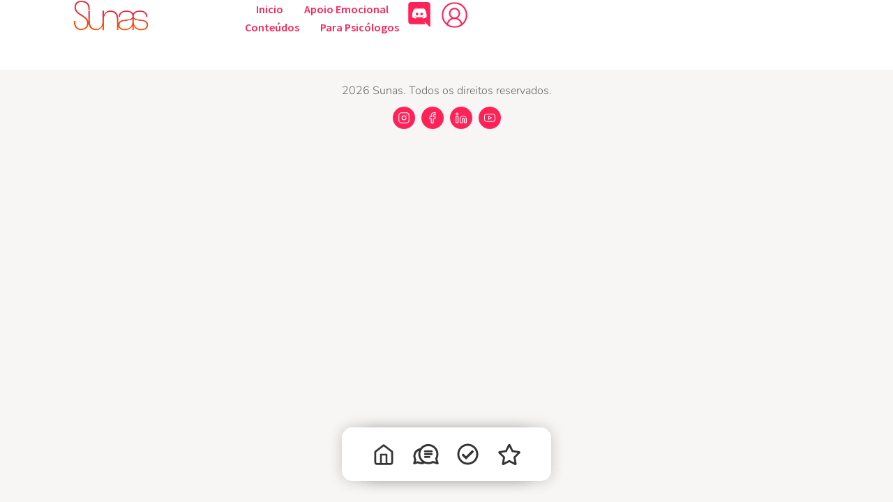

--- FILE ---
content_type: text/html; charset=UTF-8
request_url: https://www.sunas.com.br/author/bryfv/
body_size: 31365
content:
<!doctype html>
<html dir="ltr" lang="pt-BR" prefix="og: https://ogp.me/ns#">
<head>
	<meta charset="UTF-8">
	<meta name="viewport" content="width=device-width, initial-scale=1">
	<link rel="profile" href="https://gmpg.org/xfn/11">
	<title>bryfv. - Sunas</title>
	<style>img:is([sizes="auto" i], [sizes^="auto," i]) { contain-intrinsic-size: 3000px 1500px }</style>
	
		<!-- All in One SEO 4.8.1.1 - aioseo.com -->
	<meta name="robots" content="noindex, max-snippet:-1, max-image-preview:large, max-video-preview:-1" />
	<meta name="p:domain_verify" content="pinterest-site-verification=9341d6a316deee5d82c577e55ecfd088" />
	<link rel="canonical" href="https://www.sunas.com.br/author/bryfv/" />
	<meta name="generator" content="All in One SEO (AIOSEO) 4.8.1.1" />
		<script type="application/ld+json" class="aioseo-schema">
			{"@context":"https:\/\/schema.org","@graph":[{"@type":"BreadcrumbList","@id":"https:\/\/www.sunas.com.br\/author\/bryfv\/#breadcrumblist","itemListElement":[{"@type":"ListItem","@id":"https:\/\/www.sunas.com.br\/#listItem","position":1,"name":"In\u00edcio","item":"https:\/\/www.sunas.com.br\/","nextItem":{"@type":"ListItem","@id":"https:\/\/www.sunas.com.br\/author\/bryfv\/#listItem","name":"bryfv."}},{"@type":"ListItem","@id":"https:\/\/www.sunas.com.br\/author\/bryfv\/#listItem","position":2,"name":"bryfv.","previousItem":{"@type":"ListItem","@id":"https:\/\/www.sunas.com.br\/#listItem","name":"In\u00edcio"}}]},{"@type":"Organization","@id":"https:\/\/www.sunas.com.br\/#organization","name":"Sunas","description":"Terapia Online e Grupo de Apoio","url":"https:\/\/www.sunas.com.br\/","telephone":"+5511987381130","foundingDate":"2020-03-20","logo":{"@type":"ImageObject","url":"https:\/\/www.sunas.com.br\/wp-content\/uploads\/2022\/04\/logo-sunas1_sem-fundo.png","@id":"https:\/\/www.sunas.com.br\/author\/bryfv\/#organizationLogo","width":420,"height":171},"image":{"@id":"https:\/\/www.sunas.com.br\/author\/bryfv\/#organizationLogo"},"sameAs":["https:\/\/www.facebook.com\/avidasunas\/","https:\/\/www.instagram.com\/comunidade.sunas\/","https:\/\/br.pinterest.com\/comunidadesunas\/","https:\/\/www.youtube.com\/@comunidadesunas","https:\/\/www.linkedin.com\/company\/sunas\/"]},{"@type":"Person","@id":"https:\/\/www.sunas.com.br\/author\/bryfv\/#author","url":"https:\/\/www.sunas.com.br\/author\/bryfv\/","name":"bryfv.","mainEntityOfPage":{"@id":"https:\/\/www.sunas.com.br\/author\/bryfv\/#profilepage"}},{"@type":"ProfilePage","@id":"https:\/\/www.sunas.com.br\/author\/bryfv\/#profilepage","url":"https:\/\/www.sunas.com.br\/author\/bryfv\/","name":"bryfv. - Sunas","inLanguage":"pt-BR","isPartOf":{"@id":"https:\/\/www.sunas.com.br\/#website"},"breadcrumb":{"@id":"https:\/\/www.sunas.com.br\/author\/bryfv\/#breadcrumblist"},"dateCreated":"2024-04-03T02:07:23-03:00","mainEntity":{"@id":"https:\/\/www.sunas.com.br\/author\/bryfv\/#author"}},{"@type":"WebSite","@id":"https:\/\/www.sunas.com.br\/#website","url":"https:\/\/www.sunas.com.br\/","name":"Sunas","alternateName":"Sunas","description":"Terapia Online e Grupo de Apoio","inLanguage":"pt-BR","publisher":{"@id":"https:\/\/www.sunas.com.br\/#organization"}}]}
		</script>
		<!-- All in One SEO -->

<link rel="alternate" type="application/rss+xml" title="Feed para Sunas &raquo;" href="https://www.sunas.com.br/feed/" />
<link rel="alternate" type="application/rss+xml" title="Feed de comentários para Sunas &raquo;" href="https://www.sunas.com.br/comments/feed/" />
<link rel="alternate" type="application/rss+xml" title="Sunas &raquo; Feed dos posts para bryfv." href="https://www.sunas.com.br/author/bryfv/feed/" />
<script>
window._wpemojiSettings = {"baseUrl":"https:\/\/s.w.org\/images\/core\/emoji\/15.0.3\/72x72\/","ext":".png","svgUrl":"https:\/\/s.w.org\/images\/core\/emoji\/15.0.3\/svg\/","svgExt":".svg","source":{"concatemoji":"https:\/\/www.sunas.com.br\/wp-includes\/js\/wp-emoji-release.min.js?ver=6.7.4"}};
/*! This file is auto-generated */
!function(i,n){var o,s,e;function c(e){try{var t={supportTests:e,timestamp:(new Date).valueOf()};sessionStorage.setItem(o,JSON.stringify(t))}catch(e){}}function p(e,t,n){e.clearRect(0,0,e.canvas.width,e.canvas.height),e.fillText(t,0,0);var t=new Uint32Array(e.getImageData(0,0,e.canvas.width,e.canvas.height).data),r=(e.clearRect(0,0,e.canvas.width,e.canvas.height),e.fillText(n,0,0),new Uint32Array(e.getImageData(0,0,e.canvas.width,e.canvas.height).data));return t.every(function(e,t){return e===r[t]})}function u(e,t,n){switch(t){case"flag":return n(e,"\ud83c\udff3\ufe0f\u200d\u26a7\ufe0f","\ud83c\udff3\ufe0f\u200b\u26a7\ufe0f")?!1:!n(e,"\ud83c\uddfa\ud83c\uddf3","\ud83c\uddfa\u200b\ud83c\uddf3")&&!n(e,"\ud83c\udff4\udb40\udc67\udb40\udc62\udb40\udc65\udb40\udc6e\udb40\udc67\udb40\udc7f","\ud83c\udff4\u200b\udb40\udc67\u200b\udb40\udc62\u200b\udb40\udc65\u200b\udb40\udc6e\u200b\udb40\udc67\u200b\udb40\udc7f");case"emoji":return!n(e,"\ud83d\udc26\u200d\u2b1b","\ud83d\udc26\u200b\u2b1b")}return!1}function f(e,t,n){var r="undefined"!=typeof WorkerGlobalScope&&self instanceof WorkerGlobalScope?new OffscreenCanvas(300,150):i.createElement("canvas"),a=r.getContext("2d",{willReadFrequently:!0}),o=(a.textBaseline="top",a.font="600 32px Arial",{});return e.forEach(function(e){o[e]=t(a,e,n)}),o}function t(e){var t=i.createElement("script");t.src=e,t.defer=!0,i.head.appendChild(t)}"undefined"!=typeof Promise&&(o="wpEmojiSettingsSupports",s=["flag","emoji"],n.supports={everything:!0,everythingExceptFlag:!0},e=new Promise(function(e){i.addEventListener("DOMContentLoaded",e,{once:!0})}),new Promise(function(t){var n=function(){try{var e=JSON.parse(sessionStorage.getItem(o));if("object"==typeof e&&"number"==typeof e.timestamp&&(new Date).valueOf()<e.timestamp+604800&&"object"==typeof e.supportTests)return e.supportTests}catch(e){}return null}();if(!n){if("undefined"!=typeof Worker&&"undefined"!=typeof OffscreenCanvas&&"undefined"!=typeof URL&&URL.createObjectURL&&"undefined"!=typeof Blob)try{var e="postMessage("+f.toString()+"("+[JSON.stringify(s),u.toString(),p.toString()].join(",")+"));",r=new Blob([e],{type:"text/javascript"}),a=new Worker(URL.createObjectURL(r),{name:"wpTestEmojiSupports"});return void(a.onmessage=function(e){c(n=e.data),a.terminate(),t(n)})}catch(e){}c(n=f(s,u,p))}t(n)}).then(function(e){for(var t in e)n.supports[t]=e[t],n.supports.everything=n.supports.everything&&n.supports[t],"flag"!==t&&(n.supports.everythingExceptFlag=n.supports.everythingExceptFlag&&n.supports[t]);n.supports.everythingExceptFlag=n.supports.everythingExceptFlag&&!n.supports.flag,n.DOMReady=!1,n.readyCallback=function(){n.DOMReady=!0}}).then(function(){return e}).then(function(){var e;n.supports.everything||(n.readyCallback(),(e=n.source||{}).concatemoji?t(e.concatemoji):e.wpemoji&&e.twemoji&&(t(e.twemoji),t(e.wpemoji)))}))}((window,document),window._wpemojiSettings);
</script>
<link rel='stylesheet' id='dce-animations-css' href='https://www.sunas.com.br/wp-content/plugins/dynamic-content-for-elementor/assets/css/animations.css?ver=2.12.3' media='all' />
<style id='wp-emoji-styles-inline-css'>

	img.wp-smiley, img.emoji {
		display: inline !important;
		border: none !important;
		box-shadow: none !important;
		height: 1em !important;
		width: 1em !important;
		margin: 0 0.07em !important;
		vertical-align: -0.1em !important;
		background: none !important;
		padding: 0 !important;
	}
</style>
<link rel='stylesheet' id='wp-block-library-css' href='https://www.sunas.com.br/wp-includes/css/dist/block-library/style.min.css?ver=6.7.4' media='all' />
<style id='global-styles-inline-css'>
:root{--wp--preset--aspect-ratio--square: 1;--wp--preset--aspect-ratio--4-3: 4/3;--wp--preset--aspect-ratio--3-4: 3/4;--wp--preset--aspect-ratio--3-2: 3/2;--wp--preset--aspect-ratio--2-3: 2/3;--wp--preset--aspect-ratio--16-9: 16/9;--wp--preset--aspect-ratio--9-16: 9/16;--wp--preset--color--black: #000000;--wp--preset--color--cyan-bluish-gray: #abb8c3;--wp--preset--color--white: #ffffff;--wp--preset--color--pale-pink: #f78da7;--wp--preset--color--vivid-red: #cf2e2e;--wp--preset--color--luminous-vivid-orange: #ff6900;--wp--preset--color--luminous-vivid-amber: #fcb900;--wp--preset--color--light-green-cyan: #7bdcb5;--wp--preset--color--vivid-green-cyan: #00d084;--wp--preset--color--pale-cyan-blue: #8ed1fc;--wp--preset--color--vivid-cyan-blue: #0693e3;--wp--preset--color--vivid-purple: #9b51e0;--wp--preset--gradient--vivid-cyan-blue-to-vivid-purple: linear-gradient(135deg,rgba(6,147,227,1) 0%,rgb(155,81,224) 100%);--wp--preset--gradient--light-green-cyan-to-vivid-green-cyan: linear-gradient(135deg,rgb(122,220,180) 0%,rgb(0,208,130) 100%);--wp--preset--gradient--luminous-vivid-amber-to-luminous-vivid-orange: linear-gradient(135deg,rgba(252,185,0,1) 0%,rgba(255,105,0,1) 100%);--wp--preset--gradient--luminous-vivid-orange-to-vivid-red: linear-gradient(135deg,rgba(255,105,0,1) 0%,rgb(207,46,46) 100%);--wp--preset--gradient--very-light-gray-to-cyan-bluish-gray: linear-gradient(135deg,rgb(238,238,238) 0%,rgb(169,184,195) 100%);--wp--preset--gradient--cool-to-warm-spectrum: linear-gradient(135deg,rgb(74,234,220) 0%,rgb(151,120,209) 20%,rgb(207,42,186) 40%,rgb(238,44,130) 60%,rgb(251,105,98) 80%,rgb(254,248,76) 100%);--wp--preset--gradient--blush-light-purple: linear-gradient(135deg,rgb(255,206,236) 0%,rgb(152,150,240) 100%);--wp--preset--gradient--blush-bordeaux: linear-gradient(135deg,rgb(254,205,165) 0%,rgb(254,45,45) 50%,rgb(107,0,62) 100%);--wp--preset--gradient--luminous-dusk: linear-gradient(135deg,rgb(255,203,112) 0%,rgb(199,81,192) 50%,rgb(65,88,208) 100%);--wp--preset--gradient--pale-ocean: linear-gradient(135deg,rgb(255,245,203) 0%,rgb(182,227,212) 50%,rgb(51,167,181) 100%);--wp--preset--gradient--electric-grass: linear-gradient(135deg,rgb(202,248,128) 0%,rgb(113,206,126) 100%);--wp--preset--gradient--midnight: linear-gradient(135deg,rgb(2,3,129) 0%,rgb(40,116,252) 100%);--wp--preset--font-size--small: 13px;--wp--preset--font-size--medium: 20px;--wp--preset--font-size--large: 36px;--wp--preset--font-size--x-large: 42px;--wp--preset--spacing--20: 0.44rem;--wp--preset--spacing--30: 0.67rem;--wp--preset--spacing--40: 1rem;--wp--preset--spacing--50: 1.5rem;--wp--preset--spacing--60: 2.25rem;--wp--preset--spacing--70: 3.38rem;--wp--preset--spacing--80: 5.06rem;--wp--preset--shadow--natural: 6px 6px 9px rgba(0, 0, 0, 0.2);--wp--preset--shadow--deep: 12px 12px 50px rgba(0, 0, 0, 0.4);--wp--preset--shadow--sharp: 6px 6px 0px rgba(0, 0, 0, 0.2);--wp--preset--shadow--outlined: 6px 6px 0px -3px rgba(255, 255, 255, 1), 6px 6px rgba(0, 0, 0, 1);--wp--preset--shadow--crisp: 6px 6px 0px rgba(0, 0, 0, 1);}:root { --wp--style--global--content-size: 800px;--wp--style--global--wide-size: 1200px; }:where(body) { margin: 0; }.wp-site-blocks > .alignleft { float: left; margin-right: 2em; }.wp-site-blocks > .alignright { float: right; margin-left: 2em; }.wp-site-blocks > .aligncenter { justify-content: center; margin-left: auto; margin-right: auto; }:where(.wp-site-blocks) > * { margin-block-start: 24px; margin-block-end: 0; }:where(.wp-site-blocks) > :first-child { margin-block-start: 0; }:where(.wp-site-blocks) > :last-child { margin-block-end: 0; }:root { --wp--style--block-gap: 24px; }:root :where(.is-layout-flow) > :first-child{margin-block-start: 0;}:root :where(.is-layout-flow) > :last-child{margin-block-end: 0;}:root :where(.is-layout-flow) > *{margin-block-start: 24px;margin-block-end: 0;}:root :where(.is-layout-constrained) > :first-child{margin-block-start: 0;}:root :where(.is-layout-constrained) > :last-child{margin-block-end: 0;}:root :where(.is-layout-constrained) > *{margin-block-start: 24px;margin-block-end: 0;}:root :where(.is-layout-flex){gap: 24px;}:root :where(.is-layout-grid){gap: 24px;}.is-layout-flow > .alignleft{float: left;margin-inline-start: 0;margin-inline-end: 2em;}.is-layout-flow > .alignright{float: right;margin-inline-start: 2em;margin-inline-end: 0;}.is-layout-flow > .aligncenter{margin-left: auto !important;margin-right: auto !important;}.is-layout-constrained > .alignleft{float: left;margin-inline-start: 0;margin-inline-end: 2em;}.is-layout-constrained > .alignright{float: right;margin-inline-start: 2em;margin-inline-end: 0;}.is-layout-constrained > .aligncenter{margin-left: auto !important;margin-right: auto !important;}.is-layout-constrained > :where(:not(.alignleft):not(.alignright):not(.alignfull)){max-width: var(--wp--style--global--content-size);margin-left: auto !important;margin-right: auto !important;}.is-layout-constrained > .alignwide{max-width: var(--wp--style--global--wide-size);}body .is-layout-flex{display: flex;}.is-layout-flex{flex-wrap: wrap;align-items: center;}.is-layout-flex > :is(*, div){margin: 0;}body .is-layout-grid{display: grid;}.is-layout-grid > :is(*, div){margin: 0;}body{padding-top: 0px;padding-right: 0px;padding-bottom: 0px;padding-left: 0px;}a:where(:not(.wp-element-button)){text-decoration: underline;}:root :where(.wp-element-button, .wp-block-button__link){background-color: #32373c;border-width: 0;color: #fff;font-family: inherit;font-size: inherit;line-height: inherit;padding: calc(0.667em + 2px) calc(1.333em + 2px);text-decoration: none;}.has-black-color{color: var(--wp--preset--color--black) !important;}.has-cyan-bluish-gray-color{color: var(--wp--preset--color--cyan-bluish-gray) !important;}.has-white-color{color: var(--wp--preset--color--white) !important;}.has-pale-pink-color{color: var(--wp--preset--color--pale-pink) !important;}.has-vivid-red-color{color: var(--wp--preset--color--vivid-red) !important;}.has-luminous-vivid-orange-color{color: var(--wp--preset--color--luminous-vivid-orange) !important;}.has-luminous-vivid-amber-color{color: var(--wp--preset--color--luminous-vivid-amber) !important;}.has-light-green-cyan-color{color: var(--wp--preset--color--light-green-cyan) !important;}.has-vivid-green-cyan-color{color: var(--wp--preset--color--vivid-green-cyan) !important;}.has-pale-cyan-blue-color{color: var(--wp--preset--color--pale-cyan-blue) !important;}.has-vivid-cyan-blue-color{color: var(--wp--preset--color--vivid-cyan-blue) !important;}.has-vivid-purple-color{color: var(--wp--preset--color--vivid-purple) !important;}.has-black-background-color{background-color: var(--wp--preset--color--black) !important;}.has-cyan-bluish-gray-background-color{background-color: var(--wp--preset--color--cyan-bluish-gray) !important;}.has-white-background-color{background-color: var(--wp--preset--color--white) !important;}.has-pale-pink-background-color{background-color: var(--wp--preset--color--pale-pink) !important;}.has-vivid-red-background-color{background-color: var(--wp--preset--color--vivid-red) !important;}.has-luminous-vivid-orange-background-color{background-color: var(--wp--preset--color--luminous-vivid-orange) !important;}.has-luminous-vivid-amber-background-color{background-color: var(--wp--preset--color--luminous-vivid-amber) !important;}.has-light-green-cyan-background-color{background-color: var(--wp--preset--color--light-green-cyan) !important;}.has-vivid-green-cyan-background-color{background-color: var(--wp--preset--color--vivid-green-cyan) !important;}.has-pale-cyan-blue-background-color{background-color: var(--wp--preset--color--pale-cyan-blue) !important;}.has-vivid-cyan-blue-background-color{background-color: var(--wp--preset--color--vivid-cyan-blue) !important;}.has-vivid-purple-background-color{background-color: var(--wp--preset--color--vivid-purple) !important;}.has-black-border-color{border-color: var(--wp--preset--color--black) !important;}.has-cyan-bluish-gray-border-color{border-color: var(--wp--preset--color--cyan-bluish-gray) !important;}.has-white-border-color{border-color: var(--wp--preset--color--white) !important;}.has-pale-pink-border-color{border-color: var(--wp--preset--color--pale-pink) !important;}.has-vivid-red-border-color{border-color: var(--wp--preset--color--vivid-red) !important;}.has-luminous-vivid-orange-border-color{border-color: var(--wp--preset--color--luminous-vivid-orange) !important;}.has-luminous-vivid-amber-border-color{border-color: var(--wp--preset--color--luminous-vivid-amber) !important;}.has-light-green-cyan-border-color{border-color: var(--wp--preset--color--light-green-cyan) !important;}.has-vivid-green-cyan-border-color{border-color: var(--wp--preset--color--vivid-green-cyan) !important;}.has-pale-cyan-blue-border-color{border-color: var(--wp--preset--color--pale-cyan-blue) !important;}.has-vivid-cyan-blue-border-color{border-color: var(--wp--preset--color--vivid-cyan-blue) !important;}.has-vivid-purple-border-color{border-color: var(--wp--preset--color--vivid-purple) !important;}.has-vivid-cyan-blue-to-vivid-purple-gradient-background{background: var(--wp--preset--gradient--vivid-cyan-blue-to-vivid-purple) !important;}.has-light-green-cyan-to-vivid-green-cyan-gradient-background{background: var(--wp--preset--gradient--light-green-cyan-to-vivid-green-cyan) !important;}.has-luminous-vivid-amber-to-luminous-vivid-orange-gradient-background{background: var(--wp--preset--gradient--luminous-vivid-amber-to-luminous-vivid-orange) !important;}.has-luminous-vivid-orange-to-vivid-red-gradient-background{background: var(--wp--preset--gradient--luminous-vivid-orange-to-vivid-red) !important;}.has-very-light-gray-to-cyan-bluish-gray-gradient-background{background: var(--wp--preset--gradient--very-light-gray-to-cyan-bluish-gray) !important;}.has-cool-to-warm-spectrum-gradient-background{background: var(--wp--preset--gradient--cool-to-warm-spectrum) !important;}.has-blush-light-purple-gradient-background{background: var(--wp--preset--gradient--blush-light-purple) !important;}.has-blush-bordeaux-gradient-background{background: var(--wp--preset--gradient--blush-bordeaux) !important;}.has-luminous-dusk-gradient-background{background: var(--wp--preset--gradient--luminous-dusk) !important;}.has-pale-ocean-gradient-background{background: var(--wp--preset--gradient--pale-ocean) !important;}.has-electric-grass-gradient-background{background: var(--wp--preset--gradient--electric-grass) !important;}.has-midnight-gradient-background{background: var(--wp--preset--gradient--midnight) !important;}.has-small-font-size{font-size: var(--wp--preset--font-size--small) !important;}.has-medium-font-size{font-size: var(--wp--preset--font-size--medium) !important;}.has-large-font-size{font-size: var(--wp--preset--font-size--large) !important;}.has-x-large-font-size{font-size: var(--wp--preset--font-size--x-large) !important;}
:root :where(.wp-block-pullquote){font-size: 1.5em;line-height: 1.6;}
</style>
<link rel='stylesheet' id='hello-elementor-css' href='https://www.sunas.com.br/wp-content/themes/hello-elementor/style.min.css?ver=3.3.0' media='all' />
<link rel='stylesheet' id='hello-elementor-header-footer-css' href='https://www.sunas.com.br/wp-content/themes/hello-elementor/header-footer.min.css?ver=3.3.0' media='all' />
<link rel='stylesheet' id='elementor-frontend-css' href='https://www.sunas.com.br/wp-content/plugins/elementor/assets/css/frontend.min.css?ver=3.28.3' media='all' />
<link rel='stylesheet' id='elementor-post-19355-css' href='https://www.sunas.com.br/wp-content/uploads/elementor/css/post-19355.css?ver=1744230691' media='all' />
<link rel='stylesheet' id='dashicons-css' href='https://www.sunas.com.br/wp-includes/css/dashicons.min.css?ver=6.7.4' media='all' />
<link rel='stylesheet' id='elementor-pro-css' href='https://www.sunas.com.br/wp-content/plugins/elementor-pro/assets/css/frontend.min.css?ver=3.23.3' media='all' />
<link rel='stylesheet' id='jet-engine-frontend-css' href='https://www.sunas.com.br/wp-content/plugins/jet-engine/assets/css/frontend.css?ver=3.5.4' media='all' />
<link rel='stylesheet' id='font-awesome-5-all-css' href='https://www.sunas.com.br/wp-content/plugins/elementor/assets/lib/font-awesome/css/all.min.css?ver=3.28.3' media='all' />
<link rel='stylesheet' id='font-awesome-4-shim-css' href='https://www.sunas.com.br/wp-content/plugins/elementor/assets/lib/font-awesome/css/v4-shims.min.css?ver=3.28.3' media='all' />
<link rel='stylesheet' id='elementor-post-57605-css' href='https://www.sunas.com.br/wp-content/uploads/elementor/css/post-57605.css?ver=1744230691' media='all' />
<link rel='stylesheet' id='elementor-post-41504-css' href='https://www.sunas.com.br/wp-content/uploads/elementor/css/post-41504.css?ver=1744230784' media='all' />
<link rel='stylesheet' id='elementor-post-42482-css' href='https://www.sunas.com.br/wp-content/uploads/elementor/css/post-42482.css?ver=1744230691' media='all' />
<link rel='stylesheet' id='style-css' href='https://www.sunas.com.br/wp-content/themes/sunas/style.css?ver=6.7.4' media='all' />
<link rel='stylesheet' id='elementor-gf-local-poppins-css' href='https://www.sunas.com.br/wp-content/uploads/elementor/google-fonts/css/poppins.css?ver=1744213577' media='all' />
<link rel='stylesheet' id='elementor-gf-local-nunito-css' href='https://www.sunas.com.br/wp-content/uploads/elementor/google-fonts/css/nunito.css?ver=1744213581' media='all' />
<link rel='stylesheet' id='elementor-gf-local-sourcesanspro-css' href='https://www.sunas.com.br/wp-content/uploads/elementor/google-fonts/css/sourcesanspro.css?ver=1744213585' media='all' />
<script src="https://www.sunas.com.br/wp-includes/js/jquery/jquery.min.js?ver=3.7.1" id="jquery-core-js"></script>
<script src="https://www.sunas.com.br/wp-includes/js/jquery/jquery-migrate.min.js?ver=3.4.1" id="jquery-migrate-js"></script>
<script src="https://www.sunas.com.br/wp-content/plugins/elementor/assets/lib/font-awesome/js/v4-shims.min.js?ver=3.28.3" id="font-awesome-4-shim-js"></script>
<link rel="https://api.w.org/" href="https://www.sunas.com.br/wp-json/" /><link rel="alternate" title="JSON" type="application/json" href="https://www.sunas.com.br/wp-json/wp/v2/users/3779" /><link rel="EditURI" type="application/rsd+xml" title="RSD" href="https://www.sunas.com.br/xmlrpc.php?rsd" />
<meta name="generator" content="WordPress 6.7.4" />
<!-- Google Tag Manager -->
<script>(function(w,d,s,l,i){w[l]=w[l]||[];w[l].push({'gtm.start':
new Date().getTime(),event:'gtm.js'});var f=d.getElementsByTagName(s)[0],
j=d.createElement(s),dl=l!='dataLayer'?'&l='+l:'';j.async=true;j.src=
'https://www.googletagmanager.com/gtm.js?id='+i+dl;f.parentNode.insertBefore(j,f);
})(window,document,'script','dataLayer','GTM-NGC8V3P');</script>
<!-- End Google Tag Manager -->

<!-- Pinterest -->
<meta name="p:domain_verify" content="9341d6a316deee5d82c577e55ecfd088"/>
<!-- Pinterest --><meta name="generator" content="Elementor 3.28.3; features: e_font_icon_svg, additional_custom_breakpoints, e_local_google_fonts; settings: css_print_method-external, google_font-enabled, font_display-auto">
<!-- Google Tag Manager -->
<script>(function(w,d,s,l,i){w[l]=w[l]||[];w[l].push({'gtm.start':
new Date().getTime(),event:'gtm.js'});var f=d.getElementsByTagName(s)[0],
j=d.createElement(s),dl=l!='dataLayer'?'&l='+l:'';j.async=true;j.src=
'https://www.googletagmanager.com/gtm.js?id='+i+dl;f.parentNode.insertBefore(j,f);
})(window,document,'script','dataLayer','GTM-T3D2SV8');</script>
<!-- End Google Tag Manager -->
			<style>
				.e-con.e-parent:nth-of-type(n+4):not(.e-lazyloaded):not(.e-no-lazyload),
				.e-con.e-parent:nth-of-type(n+4):not(.e-lazyloaded):not(.e-no-lazyload) * {
					background-image: none !important;
				}
				@media screen and (max-height: 1024px) {
					.e-con.e-parent:nth-of-type(n+3):not(.e-lazyloaded):not(.e-no-lazyload),
					.e-con.e-parent:nth-of-type(n+3):not(.e-lazyloaded):not(.e-no-lazyload) * {
						background-image: none !important;
					}
				}
				@media screen and (max-height: 640px) {
					.e-con.e-parent:nth-of-type(n+2):not(.e-lazyloaded):not(.e-no-lazyload),
					.e-con.e-parent:nth-of-type(n+2):not(.e-lazyloaded):not(.e-no-lazyload) * {
						background-image: none !important;
					}
				}
			</style>
						<meta name="theme-color" content="#F7F6F5">
			<link rel="icon" href="https://www.sunas.com.br/wp-content/uploads/2020/03/cropped-favicon-1-32x32.png" sizes="32x32" />
<link rel="icon" href="https://www.sunas.com.br/wp-content/uploads/2020/03/cropped-favicon-1-192x192.png" sizes="192x192" />
<link rel="apple-touch-icon" href="https://www.sunas.com.br/wp-content/uploads/2020/03/cropped-favicon-1-180x180.png" />
<meta name="msapplication-TileImage" content="https://www.sunas.com.br/wp-content/uploads/2020/03/cropped-favicon-1-270x270.png" />
		<style id="wp-custom-css">
			.news-block-four .inner-box .lower-content .inner-content {
	margin-top: 0px !important;
	
}

.news-block-four .inner-box .lower-content h3 {
	
	font-size: 20px!important;
}

acf-field acf-field-text acf-field--post-title is-required {
	
	display:none!important;
}

.at-chat .at-replay_msg textarea.at-share-emoji {
    margin-left: 50px;
}
.acf-basic-uploader .acf-button.button {
    background-color: #ff2258;
    color: #ffffff;
	font-weight: 400;
		border: 2px solid #ff2258;
    border-radius: 10px;
    padding: 10px 15px;
    margin-left: 20px;
	transition: all .5s;
}
.acf-basic-uploader .acf-button.button:hover {
    background-color: transparent;
    color: #ff2258;
}		</style>
		</head>
<body class="archive author author-bryfv author-3779 wp-custom-logo wp-embed-responsive theme-default elementor-default elementor-kit-19355">

<!-- Google Tag Manager (noscript) -->
<noscript><iframe src="https://www.googletagmanager.com/ns.html?id=GTM-NGC8V3P"
height="0" width="0" style="display:none;visibility:hidden"></iframe></noscript>
<!-- End Google Tag Manager (noscript) --><!-- Google Tag Manager (noscript) -->
<noscript><iframe src="https://www.googletagmanager.com/ns.html?id=GTM-T3D2SV8"
height="0" width="0" style="display:none;visibility:hidden"></iframe></noscript>
<!-- End Google Tag Manager (noscript) -->

<a class="skip-link screen-reader-text" href="#content">Ir para o conteúdo</a>

		<header data-elementor-type="header" data-elementor-id="57605" class="elementor elementor-57605 elementor-location-header" data-elementor-post-type="elementor_library">
			<div data-dce-background-color="#FFFFFF" class="elementor-element elementor-element-578a3d elementor-hidden-mobile e-flex e-con-boxed e-con e-parent" data-id="578a3d" data-element_type="container" data-settings="{&quot;background_background&quot;:&quot;classic&quot;,&quot;sticky&quot;:&quot;top&quot;,&quot;sticky_on&quot;:[&quot;desktop&quot;,&quot;tablet&quot;,&quot;mobile&quot;],&quot;sticky_offset&quot;:0,&quot;sticky_effects_offset&quot;:0}">
					<div class="e-con-inner">
		<div class="elementor-element elementor-element-3ea37285 e-con-full e-flex e-con e-child" data-id="3ea37285" data-element_type="container">
				<div class="elementor-element elementor-element-4179e6ed elementor-widget elementor-widget-theme-site-logo elementor-widget-image" data-id="4179e6ed" data-element_type="widget" data-widget_type="theme-site-logo.default">
				<div class="elementor-widget-container">
											<a href="https://www.sunas.com.br/">
			<img fetchpriority="high" width="420" height="171" src="https://www.sunas.com.br/wp-content/uploads/2023/11/logo-sunas1_sem-fundo.png" class="attachment-full size-full wp-image-40962" alt="" srcset="https://www.sunas.com.br/wp-content/uploads/2023/11/logo-sunas1_sem-fundo.png 420w, https://www.sunas.com.br/wp-content/uploads/2023/11/logo-sunas1_sem-fundo-350x143.png 350w" sizes="(max-width: 420px) 100vw, 420px" />				</a>
											</div>
				</div>
				<div class="elementor-element elementor-element-0032e30 elementor-nav-menu--stretch elementor-nav-menu__align-end elementor-nav-menu--dropdown-mobile elementor-nav-menu__text-align-aside elementor-nav-menu--toggle elementor-nav-menu--burger elementor-widget elementor-widget-nav-menu" data-id="0032e30" data-element_type="widget" data-settings="{&quot;full_width&quot;:&quot;stretch&quot;,&quot;layout&quot;:&quot;horizontal&quot;,&quot;submenu_icon&quot;:{&quot;value&quot;:&quot;&lt;svg class=\&quot;e-font-icon-svg e-fas-caret-down\&quot; viewBox=\&quot;0 0 320 512\&quot; xmlns=\&quot;http:\/\/www.w3.org\/2000\/svg\&quot;&gt;&lt;path d=\&quot;M31.3 192h257.3c17.8 0 26.7 21.5 14.1 34.1L174.1 354.8c-7.8 7.8-20.5 7.8-28.3 0L17.2 226.1C4.6 213.5 13.5 192 31.3 192z\&quot;&gt;&lt;\/path&gt;&lt;\/svg&gt;&quot;,&quot;library&quot;:&quot;fa-solid&quot;},&quot;toggle&quot;:&quot;burger&quot;}" data-widget_type="nav-menu.default">
				<div class="elementor-widget-container">
								<nav aria-label="Menu" class="elementor-nav-menu--main elementor-nav-menu__container elementor-nav-menu--layout-horizontal e--pointer-underline e--animation-fade">
				<ul id="menu-1-0032e30" class="elementor-nav-menu"><li class="menu-item menu-item-type-custom menu-item-object-custom menu-item-has-children menu-item-59111"><a href="#" class="elementor-item elementor-item-anchor">Inicio</a>
<ul class="sub-menu elementor-nav-menu--dropdown">
	<li class="menu-item menu-item-type-custom menu-item-object-custom menu-item-59120"><a href="https://psicologia.sunas.com.br/psicoterapia/" class="elementor-sub-item">Sobre Nós</a></li>
	<li class="menu-item menu-item-type-custom menu-item-object-custom menu-item-59121"><a href="https://psicologia.sunas.com.br/psicologo/" class="elementor-sub-item">Nossos Clínicos</a></li>
</ul>
</li>
<li class="menu-item menu-item-type-custom menu-item-object-custom menu-item-has-children menu-item-59110"><a href="#" class="elementor-item elementor-item-anchor">Apoio Emocional</a>
<ul class="sub-menu elementor-nav-menu--dropdown">
	<li class="menu-item menu-item-type-custom menu-item-object-custom menu-item-59161"><a href="https://psicologia.sunas.com.br/psicoterapia/" class="elementor-sub-item">Psicoterapia</a></li>
	<li class="menu-item menu-item-type-post_type menu-item-object-page menu-item-55526"><a href="https://www.sunas.com.br/desabafo-online/" class="elementor-sub-item">Grupo de apoio</a></li>
	<li class="menu-item menu-item-type-post_type menu-item-object-page menu-item-55525"><a href="https://www.sunas.com.br/comunidade/" class="elementor-sub-item">Desabafos</a></li>
	<li class="menu-item menu-item-type-custom menu-item-object-custom menu-item-59115"><a href="https://psicologia.sunas.com.br/programa-terapeutico/" class="elementor-sub-item">Programa Terapêutico</a></li>
	<li class="menu-item menu-item-type-custom menu-item-object-custom menu-item-59118"><a href="https://psicologia.sunas.com.br/acolhimento-de-urgencia/" class="elementor-sub-item">Acolhimento de urgência</a></li>
	<li class="menu-item menu-item-type-custom menu-item-object-custom menu-item-59119"><a href="https://psicologia.sunas.com.br/escrita-terapeutica/" class="elementor-sub-item">Escrita terapêutica</a></li>
</ul>
</li>
<li class="menu-item menu-item-type-custom menu-item-object-custom menu-item-has-children menu-item-59112"><a href="#" class="elementor-item elementor-item-anchor">Conteúdos</a>
<ul class="sub-menu elementor-nav-menu--dropdown">
	<li class="menu-item menu-item-type-post_type menu-item-object-page current_page_parent menu-item-59117"><a href="https://www.sunas.com.br/blog/" class="elementor-sub-item">Blog</a></li>
	<li class="menu-item menu-item-type-post_type menu-item-object-page menu-item-59116"><a href="https://www.sunas.com.br/conteudo/" class="elementor-sub-item">Artigos</a></li>
	<li class="menu-item menu-item-type-custom menu-item-object-custom menu-item-59123"><a href="https://psicologia.sunas.com.br/psicoeducacao/" class="elementor-sub-item">Psicoeducação</a></li>
</ul>
</li>
<li class="menu-item menu-item-type-custom menu-item-object-custom menu-item-has-children menu-item-59113"><a href="#" class="elementor-item elementor-item-anchor">Para Psicólogos</a>
<ul class="sub-menu elementor-nav-menu--dropdown">
	<li class="menu-item menu-item-type-custom menu-item-object-custom menu-item-59124"><a href="https://psicologia.sunas.com.br/parceiro/" class="elementor-sub-item">Seja parceiro</a></li>
</ul>
</li>
</ul>			</nav>
					<div class="elementor-menu-toggle" role="button" tabindex="0" aria-label="Menu Toggle" aria-expanded="false">
			<svg aria-hidden="true" role="presentation" class="elementor-menu-toggle__icon--open e-font-icon-svg e-eicon-menu-bar" viewBox="0 0 1000 1000" xmlns="http://www.w3.org/2000/svg"><path d="M104 333H896C929 333 958 304 958 271S929 208 896 208H104C71 208 42 237 42 271S71 333 104 333ZM104 583H896C929 583 958 554 958 521S929 458 896 458H104C71 458 42 487 42 521S71 583 104 583ZM104 833H896C929 833 958 804 958 771S929 708 896 708H104C71 708 42 737 42 771S71 833 104 833Z"></path></svg><svg aria-hidden="true" role="presentation" class="elementor-menu-toggle__icon--close e-font-icon-svg e-eicon-close" viewBox="0 0 1000 1000" xmlns="http://www.w3.org/2000/svg"><path d="M742 167L500 408 258 167C246 154 233 150 217 150 196 150 179 158 167 167 154 179 150 196 150 212 150 229 154 242 171 254L408 500 167 742C138 771 138 800 167 829 196 858 225 858 254 829L496 587 738 829C750 842 767 846 783 846 800 846 817 842 829 829 842 817 846 804 846 783 846 767 842 750 829 737L588 500 833 258C863 229 863 200 833 171 804 137 775 137 742 167Z"></path></svg>			<span class="elementor-screen-only">Menu</span>
		</div>
					<nav class="elementor-nav-menu--dropdown elementor-nav-menu__container" aria-hidden="true">
				<ul id="menu-2-0032e30" class="elementor-nav-menu"><li class="menu-item menu-item-type-custom menu-item-object-custom menu-item-has-children menu-item-59111"><a href="#" class="elementor-item elementor-item-anchor" tabindex="-1">Inicio</a>
<ul class="sub-menu elementor-nav-menu--dropdown">
	<li class="menu-item menu-item-type-custom menu-item-object-custom menu-item-59120"><a href="https://psicologia.sunas.com.br/psicoterapia/" class="elementor-sub-item" tabindex="-1">Sobre Nós</a></li>
	<li class="menu-item menu-item-type-custom menu-item-object-custom menu-item-59121"><a href="https://psicologia.sunas.com.br/psicologo/" class="elementor-sub-item" tabindex="-1">Nossos Clínicos</a></li>
</ul>
</li>
<li class="menu-item menu-item-type-custom menu-item-object-custom menu-item-has-children menu-item-59110"><a href="#" class="elementor-item elementor-item-anchor" tabindex="-1">Apoio Emocional</a>
<ul class="sub-menu elementor-nav-menu--dropdown">
	<li class="menu-item menu-item-type-custom menu-item-object-custom menu-item-59161"><a href="https://psicologia.sunas.com.br/psicoterapia/" class="elementor-sub-item" tabindex="-1">Psicoterapia</a></li>
	<li class="menu-item menu-item-type-post_type menu-item-object-page menu-item-55526"><a href="https://www.sunas.com.br/desabafo-online/" class="elementor-sub-item" tabindex="-1">Grupo de apoio</a></li>
	<li class="menu-item menu-item-type-post_type menu-item-object-page menu-item-55525"><a href="https://www.sunas.com.br/comunidade/" class="elementor-sub-item" tabindex="-1">Desabafos</a></li>
	<li class="menu-item menu-item-type-custom menu-item-object-custom menu-item-59115"><a href="https://psicologia.sunas.com.br/programa-terapeutico/" class="elementor-sub-item" tabindex="-1">Programa Terapêutico</a></li>
	<li class="menu-item menu-item-type-custom menu-item-object-custom menu-item-59118"><a href="https://psicologia.sunas.com.br/acolhimento-de-urgencia/" class="elementor-sub-item" tabindex="-1">Acolhimento de urgência</a></li>
	<li class="menu-item menu-item-type-custom menu-item-object-custom menu-item-59119"><a href="https://psicologia.sunas.com.br/escrita-terapeutica/" class="elementor-sub-item" tabindex="-1">Escrita terapêutica</a></li>
</ul>
</li>
<li class="menu-item menu-item-type-custom menu-item-object-custom menu-item-has-children menu-item-59112"><a href="#" class="elementor-item elementor-item-anchor" tabindex="-1">Conteúdos</a>
<ul class="sub-menu elementor-nav-menu--dropdown">
	<li class="menu-item menu-item-type-post_type menu-item-object-page current_page_parent menu-item-59117"><a href="https://www.sunas.com.br/blog/" class="elementor-sub-item" tabindex="-1">Blog</a></li>
	<li class="menu-item menu-item-type-post_type menu-item-object-page menu-item-59116"><a href="https://www.sunas.com.br/conteudo/" class="elementor-sub-item" tabindex="-1">Artigos</a></li>
	<li class="menu-item menu-item-type-custom menu-item-object-custom menu-item-59123"><a href="https://psicologia.sunas.com.br/psicoeducacao/" class="elementor-sub-item" tabindex="-1">Psicoeducação</a></li>
</ul>
</li>
<li class="menu-item menu-item-type-custom menu-item-object-custom menu-item-has-children menu-item-59113"><a href="#" class="elementor-item elementor-item-anchor" tabindex="-1">Para Psicólogos</a>
<ul class="sub-menu elementor-nav-menu--dropdown">
	<li class="menu-item menu-item-type-custom menu-item-object-custom menu-item-59124"><a href="https://psicologia.sunas.com.br/parceiro/" class="elementor-sub-item" tabindex="-1">Seja parceiro</a></li>
</ul>
</li>
</ul>			</nav>
						</div>
				</div>
				</div>
		<div class="elementor-element elementor-element-260356a9 e-con-full e-flex e-con e-child" data-id="260356a9" data-element_type="container">
				<div class="elementor-element elementor-element-63a2f003 dce_masking-none elementor-widget elementor-widget-image" data-id="63a2f003" data-element_type="widget" data-widget_type="image.default">
				<div class="elementor-widget-container">
																<a href="https://www.sunas.com.br/comunidade">
							<img src="https://sunascommunity.com/wp-content/uploads/2025/03/cropped-favicon-1.png" title="" alt="" loading="lazy" />								</a>
															</div>
				</div>
				<div class="elementor-element elementor-element-6e77005a elementor-icon-list--layout-inline elementor-align-left elementor-list-item-link-full_width elementor-widget elementor-widget-icon-list" data-id="6e77005a" data-element_type="widget" data-widget_type="icon-list.default">
				<div class="elementor-widget-container">
							<ul class="elementor-icon-list-items elementor-inline-items">
							<li class="elementor-icon-list-item elementor-inline-item">
											<a href="https://www.sunas.com.br/desabafo-online/">

												<span class="elementor-icon-list-icon">
							<svg aria-hidden="true" class="e-font-icon-svg e-fab-discord" viewBox="0 0 448 512" xmlns="http://www.w3.org/2000/svg"><path d="M297.216 243.2c0 15.616-11.52 28.416-26.112 28.416-14.336 0-26.112-12.8-26.112-28.416s11.52-28.416 26.112-28.416c14.592 0 26.112 12.8 26.112 28.416zm-119.552-28.416c-14.592 0-26.112 12.8-26.112 28.416s11.776 28.416 26.112 28.416c14.592 0 26.112-12.8 26.112-28.416.256-15.616-11.52-28.416-26.112-28.416zM448 52.736V512c-64.494-56.994-43.868-38.128-118.784-107.776l13.568 47.36H52.48C23.552 451.584 0 428.032 0 398.848V52.736C0 23.552 23.552 0 52.48 0h343.04C424.448 0 448 23.552 448 52.736zm-72.96 242.688c0-82.432-36.864-149.248-36.864-149.248-36.864-27.648-71.936-26.88-71.936-26.88l-3.584 4.096c43.52 13.312 63.744 32.512 63.744 32.512-60.811-33.329-132.244-33.335-191.232-7.424-9.472 4.352-15.104 7.424-15.104 7.424s21.248-20.224 67.328-33.536l-2.56-3.072s-35.072-.768-71.936 26.88c0 0-36.864 66.816-36.864 149.248 0 0 21.504 37.12 78.08 38.912 0 0 9.472-11.52 17.152-21.248-32.512-9.728-44.8-30.208-44.8-30.208 3.766 2.636 9.976 6.053 10.496 6.4 43.21 24.198 104.588 32.126 159.744 8.96 8.96-3.328 18.944-8.192 29.44-15.104 0 0-12.8 20.992-46.336 30.464 7.68 9.728 16.896 20.736 16.896 20.736 56.576-1.792 78.336-38.912 78.336-38.912z"></path></svg>						</span>
										<span class="elementor-icon-list-text"></span>
											</a>
									</li>
						</ul>
						</div>
				</div>
				<div class="elementor-element elementor-element-c47c00b elementor-icon-list--layout-inline elementor-align-left elementor-list-item-link-full_width elementor-widget elementor-widget-icon-list" data-id="c47c00b" data-element_type="widget" data-widget_type="icon-list.default">
				<div class="elementor-widget-container">
							<ul class="elementor-icon-list-items elementor-inline-items">
							<li class="elementor-icon-list-item elementor-inline-item">
											<a href="#elementor-action%3Aaction%3Dpopup%3Aopen%26settings%3DeyJpZCI6IjQyNDgyIiwidG9nZ2xlIjpmYWxzZX0%3D" target="_blank">

												<span class="elementor-icon-list-icon">
							<svg xmlns="http://www.w3.org/2000/svg" xmlns:xlink="http://www.w3.org/1999/xlink" id="Layer_1" viewBox="0 0 512 512"><defs><style>.cls-1,.cls-2{stroke-width:0px;}.cls-2{fill:none;}.cls-3{clip-path:url(#clippath);}</style><clipPath id="clippath"><rect class="cls-2" x="1.88" y="1.88" width="508.25" height="508.25"></rect></clipPath></defs><g id="g360"><g id="g362"><g class="cls-3"><g id="g364"><g id="g370"><g id="path372"><path class="cls-1" d="m256,510.12c-67.88,0-131.7-26.43-179.69-74.43C28.31,387.7,1.88,323.88,1.88,256S28.31,124.3,76.31,76.31C124.3,28.31,188.12,1.88,256,1.88s131.7,26.43,179.69,74.43c48,48,74.43,111.81,74.43,179.69s-26.43,131.7-74.43,179.69c-48,48-111.81,74.43-179.69,74.43Zm0-478.47c-123.7,0-224.34,100.64-224.34,224.34s100.64,224.34,224.34,224.34,224.34-100.64,224.34-224.34S379.7,31.66,256,31.66Z"></path></g></g><g id="g374"><g id="path376"><path class="cls-1" d="m256,334.69c-60.98,0-110.58-49.61-110.58-110.58s49.61-110.58,110.58-110.58,110.58,49.61,110.58,110.58-49.61,110.58-110.58,110.58Zm0-191.39c-44.56,0-80.8,36.25-80.8,80.8s36.25,80.8,80.8,80.8,80.8-36.25,80.8-80.8-36.25-80.8-80.8-80.8Z"></path></g></g><g id="g378"><g id="path380"><path class="cls-1" d="m398.71,462.9c-7.52,0-13.98-5.68-14.79-13.32-6.95-65.5-61.95-114.9-127.92-114.9s-120.97,49.39-127.93,114.89c-.87,8.18-8.21,14.11-16.38,13.23-8.18-.87-14.1-8.2-13.23-16.38,4.11-38.67,22.31-74.4,51.27-100.6,29.17-26.39,66.91-40.93,106.28-40.93s77.11,14.54,106.28,40.93c28.95,26.2,47.16,61.93,51.26,100.6.87,8.18-5.06,15.51-13.23,16.38-.53.06-1.07.08-1.59.08Z"></path></g></g></g></g></g></g></svg>						</span>
										<span class="elementor-icon-list-text"></span>
											</a>
									</li>
						</ul>
						</div>
				</div>
				<div class="elementor-element elementor-element-79c50f99 elementor-hidden-desktop elementor-widget elementor-widget-button" data-id="79c50f99" data-element_type="widget" data-widget_type="button.default">
				<div class="elementor-widget-container">
									<div class="elementor-button-wrapper">
					<a class="elementor-button elementor-button-link elementor-size-sm" href="https://sunascommunity.com/loja/">
						<span class="elementor-button-content-wrapper">
									<span class="elementor-button-text">Comprar</span>
					</span>
					</a>
				</div>
								</div>
				</div>
				<div class="elementor-element elementor-element-7ba94c35 elementor-icon-list--layout-traditional elementor-list-item-link-full_width elementor-widget elementor-widget-icon-list" data-id="7ba94c35" data-element_type="widget" data-widget_type="icon-list.default">
				<div class="elementor-widget-container">
							<ul class="elementor-icon-list-items">
							<li class="elementor-icon-list-item">
											<a href="https://sunascommunity.com/minha-conta/">

												<span class="elementor-icon-list-icon">
													</span>
										<span class="elementor-icon-list-text"></span>
											</a>
									</li>
						</ul>
						</div>
				</div>
				</div>
					</div>
				</div>
		<div data-dce-background-color="#FFFFFF" class="elementor-element elementor-element-f428bdc elementor-hidden-desktop elementor-hidden-tablet e-flex e-con-boxed e-con e-parent" data-id="f428bdc" data-element_type="container" data-settings="{&quot;background_background&quot;:&quot;classic&quot;,&quot;sticky&quot;:&quot;top&quot;,&quot;sticky_on&quot;:[&quot;desktop&quot;,&quot;tablet&quot;,&quot;mobile&quot;],&quot;sticky_offset&quot;:0,&quot;sticky_effects_offset&quot;:0}">
					<div class="e-con-inner">
		<div class="elementor-element elementor-element-c9fb330 e-con-full e-flex e-con e-child" data-id="c9fb330" data-element_type="container">
				<div class="elementor-element elementor-element-312fe2d elementor-nav-menu--stretch elementor-nav-menu__align-end elementor-nav-menu--dropdown-mobile elementor-nav-menu__text-align-aside elementor-nav-menu--toggle elementor-nav-menu--burger elementor-widget elementor-widget-nav-menu" data-id="312fe2d" data-element_type="widget" data-settings="{&quot;full_width&quot;:&quot;stretch&quot;,&quot;layout&quot;:&quot;horizontal&quot;,&quot;submenu_icon&quot;:{&quot;value&quot;:&quot;&lt;svg class=\&quot;e-font-icon-svg e-fas-caret-down\&quot; viewBox=\&quot;0 0 320 512\&quot; xmlns=\&quot;http:\/\/www.w3.org\/2000\/svg\&quot;&gt;&lt;path d=\&quot;M31.3 192h257.3c17.8 0 26.7 21.5 14.1 34.1L174.1 354.8c-7.8 7.8-20.5 7.8-28.3 0L17.2 226.1C4.6 213.5 13.5 192 31.3 192z\&quot;&gt;&lt;\/path&gt;&lt;\/svg&gt;&quot;,&quot;library&quot;:&quot;fa-solid&quot;},&quot;toggle&quot;:&quot;burger&quot;}" data-widget_type="nav-menu.default">
				<div class="elementor-widget-container">
								<nav aria-label="Menu" class="elementor-nav-menu--main elementor-nav-menu__container elementor-nav-menu--layout-horizontal e--pointer-underline e--animation-fade">
				<ul id="menu-1-312fe2d" class="elementor-nav-menu"><li class="menu-item menu-item-type-custom menu-item-object-custom menu-item-has-children menu-item-59111"><a href="#" class="elementor-item elementor-item-anchor">Inicio</a>
<ul class="sub-menu elementor-nav-menu--dropdown">
	<li class="menu-item menu-item-type-custom menu-item-object-custom menu-item-59120"><a href="https://psicologia.sunas.com.br/psicoterapia/" class="elementor-sub-item">Sobre Nós</a></li>
	<li class="menu-item menu-item-type-custom menu-item-object-custom menu-item-59121"><a href="https://psicologia.sunas.com.br/psicologo/" class="elementor-sub-item">Nossos Clínicos</a></li>
</ul>
</li>
<li class="menu-item menu-item-type-custom menu-item-object-custom menu-item-has-children menu-item-59110"><a href="#" class="elementor-item elementor-item-anchor">Apoio Emocional</a>
<ul class="sub-menu elementor-nav-menu--dropdown">
	<li class="menu-item menu-item-type-custom menu-item-object-custom menu-item-59161"><a href="https://psicologia.sunas.com.br/psicoterapia/" class="elementor-sub-item">Psicoterapia</a></li>
	<li class="menu-item menu-item-type-post_type menu-item-object-page menu-item-55526"><a href="https://www.sunas.com.br/desabafo-online/" class="elementor-sub-item">Grupo de apoio</a></li>
	<li class="menu-item menu-item-type-post_type menu-item-object-page menu-item-55525"><a href="https://www.sunas.com.br/comunidade/" class="elementor-sub-item">Desabafos</a></li>
	<li class="menu-item menu-item-type-custom menu-item-object-custom menu-item-59115"><a href="https://psicologia.sunas.com.br/programa-terapeutico/" class="elementor-sub-item">Programa Terapêutico</a></li>
	<li class="menu-item menu-item-type-custom menu-item-object-custom menu-item-59118"><a href="https://psicologia.sunas.com.br/acolhimento-de-urgencia/" class="elementor-sub-item">Acolhimento de urgência</a></li>
	<li class="menu-item menu-item-type-custom menu-item-object-custom menu-item-59119"><a href="https://psicologia.sunas.com.br/escrita-terapeutica/" class="elementor-sub-item">Escrita terapêutica</a></li>
</ul>
</li>
<li class="menu-item menu-item-type-custom menu-item-object-custom menu-item-has-children menu-item-59112"><a href="#" class="elementor-item elementor-item-anchor">Conteúdos</a>
<ul class="sub-menu elementor-nav-menu--dropdown">
	<li class="menu-item menu-item-type-post_type menu-item-object-page current_page_parent menu-item-59117"><a href="https://www.sunas.com.br/blog/" class="elementor-sub-item">Blog</a></li>
	<li class="menu-item menu-item-type-post_type menu-item-object-page menu-item-59116"><a href="https://www.sunas.com.br/conteudo/" class="elementor-sub-item">Artigos</a></li>
	<li class="menu-item menu-item-type-custom menu-item-object-custom menu-item-59123"><a href="https://psicologia.sunas.com.br/psicoeducacao/" class="elementor-sub-item">Psicoeducação</a></li>
</ul>
</li>
<li class="menu-item menu-item-type-custom menu-item-object-custom menu-item-has-children menu-item-59113"><a href="#" class="elementor-item elementor-item-anchor">Para Psicólogos</a>
<ul class="sub-menu elementor-nav-menu--dropdown">
	<li class="menu-item menu-item-type-custom menu-item-object-custom menu-item-59124"><a href="https://psicologia.sunas.com.br/parceiro/" class="elementor-sub-item">Seja parceiro</a></li>
</ul>
</li>
</ul>			</nav>
					<div class="elementor-menu-toggle" role="button" tabindex="0" aria-label="Menu Toggle" aria-expanded="false">
			<svg aria-hidden="true" role="presentation" class="elementor-menu-toggle__icon--open e-font-icon-svg e-eicon-menu-bar" viewBox="0 0 1000 1000" xmlns="http://www.w3.org/2000/svg"><path d="M104 333H896C929 333 958 304 958 271S929 208 896 208H104C71 208 42 237 42 271S71 333 104 333ZM104 583H896C929 583 958 554 958 521S929 458 896 458H104C71 458 42 487 42 521S71 583 104 583ZM104 833H896C929 833 958 804 958 771S929 708 896 708H104C71 708 42 737 42 771S71 833 104 833Z"></path></svg><svg aria-hidden="true" role="presentation" class="elementor-menu-toggle__icon--close e-font-icon-svg e-eicon-close" viewBox="0 0 1000 1000" xmlns="http://www.w3.org/2000/svg"><path d="M742 167L500 408 258 167C246 154 233 150 217 150 196 150 179 158 167 167 154 179 150 196 150 212 150 229 154 242 171 254L408 500 167 742C138 771 138 800 167 829 196 858 225 858 254 829L496 587 738 829C750 842 767 846 783 846 800 846 817 842 829 829 842 817 846 804 846 783 846 767 842 750 829 737L588 500 833 258C863 229 863 200 833 171 804 137 775 137 742 167Z"></path></svg>			<span class="elementor-screen-only">Menu</span>
		</div>
					<nav class="elementor-nav-menu--dropdown elementor-nav-menu__container" aria-hidden="true">
				<ul id="menu-2-312fe2d" class="elementor-nav-menu"><li class="menu-item menu-item-type-custom menu-item-object-custom menu-item-has-children menu-item-59111"><a href="#" class="elementor-item elementor-item-anchor" tabindex="-1">Inicio</a>
<ul class="sub-menu elementor-nav-menu--dropdown">
	<li class="menu-item menu-item-type-custom menu-item-object-custom menu-item-59120"><a href="https://psicologia.sunas.com.br/psicoterapia/" class="elementor-sub-item" tabindex="-1">Sobre Nós</a></li>
	<li class="menu-item menu-item-type-custom menu-item-object-custom menu-item-59121"><a href="https://psicologia.sunas.com.br/psicologo/" class="elementor-sub-item" tabindex="-1">Nossos Clínicos</a></li>
</ul>
</li>
<li class="menu-item menu-item-type-custom menu-item-object-custom menu-item-has-children menu-item-59110"><a href="#" class="elementor-item elementor-item-anchor" tabindex="-1">Apoio Emocional</a>
<ul class="sub-menu elementor-nav-menu--dropdown">
	<li class="menu-item menu-item-type-custom menu-item-object-custom menu-item-59161"><a href="https://psicologia.sunas.com.br/psicoterapia/" class="elementor-sub-item" tabindex="-1">Psicoterapia</a></li>
	<li class="menu-item menu-item-type-post_type menu-item-object-page menu-item-55526"><a href="https://www.sunas.com.br/desabafo-online/" class="elementor-sub-item" tabindex="-1">Grupo de apoio</a></li>
	<li class="menu-item menu-item-type-post_type menu-item-object-page menu-item-55525"><a href="https://www.sunas.com.br/comunidade/" class="elementor-sub-item" tabindex="-1">Desabafos</a></li>
	<li class="menu-item menu-item-type-custom menu-item-object-custom menu-item-59115"><a href="https://psicologia.sunas.com.br/programa-terapeutico/" class="elementor-sub-item" tabindex="-1">Programa Terapêutico</a></li>
	<li class="menu-item menu-item-type-custom menu-item-object-custom menu-item-59118"><a href="https://psicologia.sunas.com.br/acolhimento-de-urgencia/" class="elementor-sub-item" tabindex="-1">Acolhimento de urgência</a></li>
	<li class="menu-item menu-item-type-custom menu-item-object-custom menu-item-59119"><a href="https://psicologia.sunas.com.br/escrita-terapeutica/" class="elementor-sub-item" tabindex="-1">Escrita terapêutica</a></li>
</ul>
</li>
<li class="menu-item menu-item-type-custom menu-item-object-custom menu-item-has-children menu-item-59112"><a href="#" class="elementor-item elementor-item-anchor" tabindex="-1">Conteúdos</a>
<ul class="sub-menu elementor-nav-menu--dropdown">
	<li class="menu-item menu-item-type-post_type menu-item-object-page current_page_parent menu-item-59117"><a href="https://www.sunas.com.br/blog/" class="elementor-sub-item" tabindex="-1">Blog</a></li>
	<li class="menu-item menu-item-type-post_type menu-item-object-page menu-item-59116"><a href="https://www.sunas.com.br/conteudo/" class="elementor-sub-item" tabindex="-1">Artigos</a></li>
	<li class="menu-item menu-item-type-custom menu-item-object-custom menu-item-59123"><a href="https://psicologia.sunas.com.br/psicoeducacao/" class="elementor-sub-item" tabindex="-1">Psicoeducação</a></li>
</ul>
</li>
<li class="menu-item menu-item-type-custom menu-item-object-custom menu-item-has-children menu-item-59113"><a href="#" class="elementor-item elementor-item-anchor" tabindex="-1">Para Psicólogos</a>
<ul class="sub-menu elementor-nav-menu--dropdown">
	<li class="menu-item menu-item-type-custom menu-item-object-custom menu-item-59124"><a href="https://psicologia.sunas.com.br/parceiro/" class="elementor-sub-item" tabindex="-1">Seja parceiro</a></li>
</ul>
</li>
</ul>			</nav>
						</div>
				</div>
				</div>
		<div class="elementor-element elementor-element-b53ce58 e-con-full e-flex e-con e-child" data-id="b53ce58" data-element_type="container">
				<div class="elementor-element elementor-element-eaae515 elementor-widget elementor-widget-theme-site-logo elementor-widget-image" data-id="eaae515" data-element_type="widget" data-widget_type="theme-site-logo.default">
				<div class="elementor-widget-container">
											<a href="https://www.sunas.com.br">
			<img fetchpriority="high" width="420" height="171" src="https://www.sunas.com.br/wp-content/uploads/2023/11/logo-sunas1_sem-fundo.png" class="attachment-full size-full wp-image-40962" alt="" srcset="https://www.sunas.com.br/wp-content/uploads/2023/11/logo-sunas1_sem-fundo.png 420w, https://www.sunas.com.br/wp-content/uploads/2023/11/logo-sunas1_sem-fundo-350x143.png 350w" sizes="(max-width: 420px) 100vw, 420px" />				</a>
											</div>
				</div>
				</div>
		<div class="elementor-element elementor-element-75ba1a9 e-con-full e-flex e-con e-child" data-id="75ba1a9" data-element_type="container">
				<div class="elementor-element elementor-element-374d25f dce_masking-none elementor-widget elementor-widget-image" data-id="374d25f" data-element_type="widget" data-widget_type="image.default">
				<div class="elementor-widget-container">
																<a href="https://www.sunas.com.br/comunidade">
							<img src="https://sunascommunity.com/wp-content/uploads/2025/03/cropped-favicon-1.png" title="" alt="" loading="lazy" />								</a>
															</div>
				</div>
				</div>
		<div class="elementor-element elementor-element-8673984 e-con-full e-flex e-con e-child" data-id="8673984" data-element_type="container">
				<div class="elementor-element elementor-element-3424a5f elementor-icon-list--layout-inline elementor-align-center elementor-list-item-link-full_width elementor-widget elementor-widget-icon-list" data-id="3424a5f" data-element_type="widget" data-widget_type="icon-list.default">
				<div class="elementor-widget-container">
							<ul class="elementor-icon-list-items elementor-inline-items">
							<li class="elementor-icon-list-item elementor-inline-item">
											<a href="https://www.sunas.com.br/desabafo-online/">

												<span class="elementor-icon-list-icon">
							<svg aria-hidden="true" class="e-font-icon-svg e-fab-discord" viewBox="0 0 448 512" xmlns="http://www.w3.org/2000/svg"><path d="M297.216 243.2c0 15.616-11.52 28.416-26.112 28.416-14.336 0-26.112-12.8-26.112-28.416s11.52-28.416 26.112-28.416c14.592 0 26.112 12.8 26.112 28.416zm-119.552-28.416c-14.592 0-26.112 12.8-26.112 28.416s11.776 28.416 26.112 28.416c14.592 0 26.112-12.8 26.112-28.416.256-15.616-11.52-28.416-26.112-28.416zM448 52.736V512c-64.494-56.994-43.868-38.128-118.784-107.776l13.568 47.36H52.48C23.552 451.584 0 428.032 0 398.848V52.736C0 23.552 23.552 0 52.48 0h343.04C424.448 0 448 23.552 448 52.736zm-72.96 242.688c0-82.432-36.864-149.248-36.864-149.248-36.864-27.648-71.936-26.88-71.936-26.88l-3.584 4.096c43.52 13.312 63.744 32.512 63.744 32.512-60.811-33.329-132.244-33.335-191.232-7.424-9.472 4.352-15.104 7.424-15.104 7.424s21.248-20.224 67.328-33.536l-2.56-3.072s-35.072-.768-71.936 26.88c0 0-36.864 66.816-36.864 149.248 0 0 21.504 37.12 78.08 38.912 0 0 9.472-11.52 17.152-21.248-32.512-9.728-44.8-30.208-44.8-30.208 3.766 2.636 9.976 6.053 10.496 6.4 43.21 24.198 104.588 32.126 159.744 8.96 8.96-3.328 18.944-8.192 29.44-15.104 0 0-12.8 20.992-46.336 30.464 7.68 9.728 16.896 20.736 16.896 20.736 56.576-1.792 78.336-38.912 78.336-38.912z"></path></svg>						</span>
										<span class="elementor-icon-list-text"></span>
											</a>
									</li>
						</ul>
						</div>
				</div>
				</div>
		<div class="elementor-element elementor-element-084403d e-con-full e-flex e-con e-child" data-id="084403d" data-element_type="container">
				<div class="elementor-element elementor-element-6203152 elementor-icon-list--layout-traditional elementor-list-item-link-full_width elementor-widget elementor-widget-icon-list" data-id="6203152" data-element_type="widget" data-widget_type="icon-list.default">
				<div class="elementor-widget-container">
							<ul class="elementor-icon-list-items">
							<li class="elementor-icon-list-item">
											<a href="#elementor-action%3Aaction%3Dpopup%3Aopen%26settings%3DeyJpZCI6IjQyNDgyIiwidG9nZ2xlIjpmYWxzZX0%3D">

												<span class="elementor-icon-list-icon">
							<svg xmlns="http://www.w3.org/2000/svg" xmlns:xlink="http://www.w3.org/1999/xlink" id="Layer_1" viewBox="0 0 512 512"><defs><style>.cls-1,.cls-2{stroke-width:0px;}.cls-2{fill:none;}.cls-3{clip-path:url(#clippath);}</style><clipPath id="clippath"><rect class="cls-2" x="1.88" y="1.88" width="508.25" height="508.25"></rect></clipPath></defs><g id="g360"><g id="g362"><g class="cls-3"><g id="g364"><g id="g370"><g id="path372"><path class="cls-1" d="m256,510.12c-67.88,0-131.7-26.43-179.69-74.43C28.31,387.7,1.88,323.88,1.88,256S28.31,124.3,76.31,76.31C124.3,28.31,188.12,1.88,256,1.88s131.7,26.43,179.69,74.43c48,48,74.43,111.81,74.43,179.69s-26.43,131.7-74.43,179.69c-48,48-111.81,74.43-179.69,74.43Zm0-478.47c-123.7,0-224.34,100.64-224.34,224.34s100.64,224.34,224.34,224.34,224.34-100.64,224.34-224.34S379.7,31.66,256,31.66Z"></path></g></g><g id="g374"><g id="path376"><path class="cls-1" d="m256,334.69c-60.98,0-110.58-49.61-110.58-110.58s49.61-110.58,110.58-110.58,110.58,49.61,110.58,110.58-49.61,110.58-110.58,110.58Zm0-191.39c-44.56,0-80.8,36.25-80.8,80.8s36.25,80.8,80.8,80.8,80.8-36.25,80.8-80.8-36.25-80.8-80.8-80.8Z"></path></g></g><g id="g378"><g id="path380"><path class="cls-1" d="m398.71,462.9c-7.52,0-13.98-5.68-14.79-13.32-6.95-65.5-61.95-114.9-127.92-114.9s-120.97,49.39-127.93,114.89c-.87,8.18-8.21,14.11-16.38,13.23-8.18-.87-14.1-8.2-13.23-16.38,4.11-38.67,22.31-74.4,51.27-100.6,29.17-26.39,66.91-40.93,106.28-40.93s77.11,14.54,106.28,40.93c28.95,26.2,47.16,61.93,51.26,100.6.87,8.18-5.06,15.51-13.23,16.38-.53.06-1.07.08-1.59.08Z"></path></g></g></g></g></g></g></svg>						</span>
										<span class="elementor-icon-list-text"></span>
											</a>
									</li>
						</ul>
						</div>
				</div>
				</div>
					</div>
				</div>
				</header>
		<main id="content" class="site-main">

	
	<div class="page-content">
			</div>

	
</main>
		<div data-elementor-type="footer" data-elementor-id="41504" class="elementor elementor-41504 elementor-location-footer" data-elementor-post-type="elementor_library">
			<div class="elementor-element elementor-element-9d3ebb2 icon-menu e-flex e-con-boxed e-con e-parent" data-id="9d3ebb2" data-element_type="container" data-settings="{&quot;position&quot;:&quot;fixed&quot;}">
					<div class="e-con-inner">
				<div class="elementor-element elementor-element-5a214b4 elementor-widget__width-initial elementor-view-default elementor-position-top elementor-mobile-position-top elementor-widget elementor-widget-icon-box" data-id="5a214b4" data-element_type="widget" data-widget_type="icon-box.default">
				<div class="elementor-widget-container">
							<div class="elementor-icon-box-wrapper">

						<div class="elementor-icon-box-icon">
				<a href="https://www.sunas.com.br/desabafo-online/" class="elementor-icon" tabindex="-1" aria-label="Home">
				<svg xmlns="http://www.w3.org/2000/svg" id="Layer_1" data-name="Layer 1" viewBox="0 0 512 512"><path d="M476.48,169.1,270.08,8.56a22.94,22.94,0,0,0-28.16,0L35.52,169.1a22.9,22.9,0,0,0-8.85,18.1V439.47a68.88,68.88,0,0,0,68.8,68.8H416.53a68.88,68.88,0,0,0,68.8-68.8V187.2A22.9,22.9,0,0,0,476.48,169.1ZM301.87,462.4H210.13V278.93h91.74Zm137.6-22.93a23,23,0,0,1-22.94,22.93h-68.8V256a22.92,22.92,0,0,0-22.93-22.93H187.2A22.92,22.92,0,0,0,164.27,256V462.4H95.47a23,23,0,0,1-22.94-22.93V198.42L256,55.72l183.47,142.7Z"></path></svg>				</a>
			</div>
			
						<div class="elementor-icon-box-content">

									<h6 class="elementor-icon-box-title">
						<a href="https://www.sunas.com.br/desabafo-online/" >
							Home						</a>
					</h6>
				
				
			</div>
			
		</div>
						</div>
				</div>
				<div class="elementor-element elementor-element-ac27feb elementor-widget__width-initial elementor-view-default elementor-position-top elementor-mobile-position-top elementor-widget elementor-widget-icon-box" data-id="ac27feb" data-element_type="widget" data-widget_type="icon-box.default">
				<div class="elementor-widget-container">
							<div class="elementor-icon-box-wrapper">

						<div class="elementor-icon-box-icon">
				<a href="https://www.sunas.com.br/noticias/" class="elementor-icon" tabindex="-1" aria-label="Sunas">
				<svg xmlns="http://www.w3.org/2000/svg" id="Layer_1" viewBox="0 0 512 512"><defs><style>.cls-1{stroke-width:0px;}</style></defs><path class="cls-1" d="m507.76,431.91l-26.08-85.99c14.72-28.3,22.49-60.11,22.49-92.15,0-110.15-89.62-199.77-199.77-199.77-32.16,0-64.14,7.86-92.49,22.74-26.75,14.03-50.33,34.29-68.32,58.66C65.46,146.82,6.85,214.47,6.85,293.7c0,25.01,5.93,49.92,17.18,72.17l-19.78,65.21c-2.17,7.15-.23,14.88,5.05,20.17,3.82,3.82,8.9,5.93,14.3,5.93,1.98,0,3.96-.29,5.87-.87l65.21-19.78c22.25,11.24,47.15,17.18,72.17,17.18,22.62,0,44.47-4.64,64.99-13.81,23.14,9.06,47.54,13.65,72.56,13.65,32.03,0,63.84-7.77,92.15-22.49l86,26.08c1.91.58,3.88.87,5.87.87,5.4,0,10.48-2.11,14.29-5.92,5.29-5.28,7.23-13.01,5.06-20.17Zm-442.59-62.37c1.62-5.34.94-11.17-1.85-16-10.49-18.1-16.03-38.79-16.03-59.83,0-46.96,27.48-89.18,69.5-108.57-8.07,21.95-12.16,44.98-12.16,68.64,0,62.3,29.01,120.63,78.19,158.42-5.29.71-10.63,1.07-15.97,1.07-21.04,0-41.73-5.54-59.83-16.03-3.08-1.78-6.58-2.72-10.14-2.72-1.99,0-3.97.29-5.87.87l-37.09,11.25,11.25-37.09Zm375.34-20.02l17.57,57.94-57.94-17.57c-5.34-1.62-11.18-.94-16,1.86-24.12,13.97-51.69,21.36-79.74,21.36-87.85,0-159.33-71.47-159.33-159.33s71.47-159.33,159.33-159.33,159.33,71.47,159.33,159.33c0,28.05-7.39,55.62-21.36,79.74-2.8,4.83-3.47,10.66-1.85,16Z"></path><path class="cls-1" d="m326.76,290.42h-90.21c-10.08,0-18.29,8.2-18.29,18.29s8.2,18.29,18.29,18.29h90.21c10.08,0,18.28-8.2,18.28-18.29s-8.2-18.29-18.28-18.29Z"></path><path class="cls-1" d="m372.23,235.49h-135.67c-10.08,0-18.29,8.2-18.29,18.29s8.2,18.29,18.29,18.29h135.67c10.08,0,18.29-8.2,18.29-18.29s-8.2-18.29-18.29-18.29Z"></path><path class="cls-1" d="m372.23,180.56h-135.67c-10.08,0-18.29,8.2-18.29,18.29s8.2,18.29,18.29,18.29h135.67c10.08,0,18.29-8.2,18.29-18.29s-8.2-18.29-18.29-18.29Z"></path></svg>				</a>
			</div>
			
						<div class="elementor-icon-box-content">

									<h6 class="elementor-icon-box-title">
						<a href="https://www.sunas.com.br/noticias/" >
							Sunas						</a>
					</h6>
				
				
			</div>
			
		</div>
						</div>
				</div>
				<div class="elementor-element elementor-element-f4427b4 elementor-widget__width-initial elementor-view-default elementor-position-top elementor-mobile-position-top elementor-widget elementor-widget-icon-box" data-id="f4427b4" data-element_type="widget" data-widget_type="icon-box.default">
				<div class="elementor-widget-container">
							<div class="elementor-icon-box-wrapper">

						<div class="elementor-icon-box-icon">
				<a href="https://www.sunas.com.br/digital/" class="elementor-icon" tabindex="-1" aria-label="Consultas">
				<svg xmlns="http://www.w3.org/2000/svg" id="Layer_1" data-name="Layer 1" viewBox="0 0 512 512"><path d="M277.18,298.36H107.73A106,106,0,0,0,1.82,404.27v42.37a21.18,21.18,0,0,0,42.36,0V404.27a63.62,63.62,0,0,1,63.55-63.54H277.18a63.62,63.62,0,0,1,63.55,63.54v42.37a21.18,21.18,0,1,0,42.36,0V404.27A106,106,0,0,0,277.18,298.36Z"></path><path d="M192.45,256A105.91,105.91,0,1,0,86.55,150.09,106,106,0,0,0,192.45,256Zm0-169.45a63.55,63.55,0,1,1-63.54,63.54A63.62,63.62,0,0,1,192.45,86.55Z"></path><path d="M430.75,301.86a21.18,21.18,0,0,0-10.59,41,63.55,63.55,0,0,1,47.66,61.39v42.37a21.18,21.18,0,0,0,42.36,0v-42.4A105.93,105.93,0,0,0,430.75,301.86Z"></path><path d="M346,47.68a21.18,21.18,0,1,0-10.58,41,63.55,63.55,0,0,1,0,123.07,21.18,21.18,0,0,0,5.27,41.69,21.65,21.65,0,0,0,5.31-.67,105.91,105.91,0,0,0,0-205.11Z"></path></svg>				</a>
			</div>
			
						<div class="elementor-icon-box-content">

									<h6 class="elementor-icon-box-title">
						<a href="https://www.sunas.com.br/digital/" >
							Consultas						</a>
					</h6>
				
				
			</div>
			
		</div>
						</div>
				</div>
				<div class="elementor-element elementor-element-a26d2e2 elementor-widget__width-initial elementor-absolute elementor-widget-divider--view-line elementor-widget elementor-widget-divider" data-id="a26d2e2" data-element_type="widget" data-settings="{&quot;_position&quot;:&quot;absolute&quot;}" data-widget_type="divider.default">
				<div class="elementor-widget-container">
							<div class="elementor-divider">
			<span class="elementor-divider-separator">
						</span>
		</div>
						</div>
				</div>
				<div class="elementor-element elementor-element-2c8c692 elementor-widget elementor-widget-html" data-id="2c8c692" data-element_type="widget" data-widget_type="html.default">
				<div class="elementor-widget-container">
					<script src="https://code.jquery.com/jquery-3.6.0.min.js"></script>
<script>

var $ = jQuery,
    clickLock = false,
    currentIndexes = [],
    movingAnimations = [],
    bottomOffset = 200,
    hash = true


// Align the circle to the center of the icon

function getCenter(el){
    return el.position().left + el.width()/2
}


// Move the circle

function moveCircle(parent, el){
    var centerDiff = getCenter(el) - getCenter(parent.find('.elementor-widget-icon-box').eq(0))
        leftOffset = parent.find('.elementor-widget-icon-box').eq(0).offset().left - parent.offset().left

    parent.find('.elementor-widget-divider').css('transform', 'translateX(' + (centerDiff+leftOffset) + 'px)')
}


// Make the icon highlighted

function setActive(menu, index, i){
    menu.addClass('bubbling')
    movingAnimations[i] = true
    setTimeout(function(){
        if(movingAnimations[i]){ menu.addClass('bubble') }
    },50)
    menu.find('.elementor-widget-icon-box').removeClass('active')
    menu.find('.elementor-widget-icon-box').eq(index).addClass('active')
    moveCircle(menu, menu.find('.elementor-widget-icon-box').eq(index))
}


// Remove highlighted if needed

function removeActive(menu, i){
    movingAnimations[i] = false
    menu.removeClass('bubbling bubble')
    menu.find('.elementor-widget-icon-box').removeClass('active')
}

$(document).ready(function(){
    
$('.icon-menu').each(function(i){
    
var $this = $(this)
    
currentIndexes.push(-1)
movingAnimations.push(false)

// Hover Effect

$this.find('.elementor-widget-icon-box').on('mousemove mouseenter', function(){
    setActive($this, $(this).index(), i)
})


// Back to current item on mouse leave

$this.on('mouseleave', function(){
    if(currentIndexes[i] == -1){
        removeActive($this, i)
    }else{
        setActive($this, currentIndexes[i])
    }
})


// Click Effect

$this.find('.elementor-widget-icon-box').on('click', function(e){
    
    if( !hash ){
        var link = $(this).find('a').attr('href')
        if( link == '' || link[0] == '#' ){ return }
    }

    setActive($this, $(this).index(), i)
    currentIndexes[i] = $(this).index()
    clickLock = true
    setTimeout(function(){
        clickLock = false
    },1500)
})

})
})

function removeSlash(str){
    return str.replace(/^\/+|\/+$/g, '')
}

function getPath(url){
    return removeSlash((new URL(url, location.protocol+'//'+location.hostname)).pathname)
}

$(window).on('load', function(){

$('.icon-menu').each(function(i){
    
var $this = $(this)

$this.find('.elementor-widget-icon-box').each(function(index){
    
    
    // Add # in case of empty link
    
    var span1 = $(this).find('span.elementor-icon'),
    span2 = $(this).find('.elementor-icon-box-title span')
            
    
    if( span1.length ){
        span1.replaceWith($('<a class="elementor-icon elementor-animation-" href="#">' + span1.html() + '</a>'))
    }
    if( span2.length ){
        span2.replaceWith($('<a href="#">' + span2.html() + '</a>'))
    }
    
    
    // Hightlight icon in case of page URL
    
    var link = $(this).find('a').eq(0).attr('href')
    if(link){
        if(link[0] != '#'){
            hash = false
            if(getPath(link) == removeSlash(location.pathname)){
                setActive($this, index, i)
                currentIndexes[i] = index
            }
        }
    }
})


// Avoid initial animation

setTimeout(function(){
    $this.addClass('transition')  
},400)

})
})


// Title overflow fixing for v2

$(window).on('load resize', function(){

$('.icon-menu').each(function(i){
    
var $this = $(this)

$this.find('.elementor-widget-icon-box').each(function(index){
    
    if($this.hasClass('v2')){
        
        var offset = 20,
        title = $(this).find('.elementor-icon-box-title'),
        titleLeft = title.offset().left,
        menuLeft = $this.offset().left,
        titleRight = titleLeft + title.outerWidth(),
        menuRight = menuLeft + $this.outerWidth(),
        translateLeft = titleLeft - menuLeft,
        translateRight = menuRight - titleRight
        
        if($(window).width() < 768){
            offset = 4
        }
        
        // Right fix
        
        if(translateRight < offset){
            title.css('transform', 'translateX(' + (translateRight-offset) + 'px)')
        }
        
        // Left fix
        
        if(translateLeft < offset){
            title.css('transform', 'translateX(' + (offset - translateLeft) + 'px)')
        }
    }
})

})
})

var delay = 100

$(window).on('load scroll resize', function(e){

setTimeout(function(){

var topIds = [],
    selector = $('[data-elementor-type="wp-page"] > *:not(.icon-menu)')

selector.each(function(){
    if($(window).scrollTop() + $(window).height() - 350 > $(this).offset().top){
        topIds.push($(this).attr('id'))
    }
})

topIds = topIds.filter(element => element !== undefined)

$('.icon-menu').each(function(i){
    
    var $this = $(this),
        menuIndex
        
    // Hide menu near window bottom
    
    if( $('body').height() > $(window).height()+bottomOffset+100 ){
        if($('body').height() < $(window).scrollTop()+$(window).height()+bottomOffset){
            $this.addClass('hidden')
        }else{
            $this.removeClass('hidden')
        }
    }
    
    
    // Auto hightlight icon on scroll, load and resize
        
    if( !hash || clickLock ) {
        if( currentIndexes[i] != -1 && e.type == 'resize'){
            moveCircle($this, $this.find('.elementor-widget-icon-box').eq(currentIndexes[i]))
        }
        return
    }
    
    topIds.forEach(function(id, index){
        if( menuIndex!=undefined && menuIndex > -1 ) return
        var menuId = topIds[topIds.length - 1 - index]
        menuIndex = $this.find('[href="#'+ menuId +'"]').closest('.elementor-widget-icon-box').index()
        currentIndexes[i] = menuIndex
    })
    
    if( menuIndex==undefined || menuIndex == -1 ){
        currentIndexes[i] = -1
        removeActive($(this), i)
    }else{
        setActive($(this), menuIndex, i)
    }
    
})
delay = 0
},delay)
})

</script>				</div>
				</div>
					</div>
				</div>
		<div class="elementor-element elementor-element-81618ee icon-menu e-flex e-con-boxed e-con e-parent" data-id="81618ee" data-element_type="container" data-settings="{&quot;position&quot;:&quot;fixed&quot;}">
					<div class="e-con-inner">
				<div class="elementor-element elementor-element-c3fe8f9 elementor-widget__width-initial elementor-view-default elementor-position-top elementor-mobile-position-top elementor-widget elementor-widget-icon-box" data-id="c3fe8f9" data-element_type="widget" data-widget_type="icon-box.default">
				<div class="elementor-widget-container">
							<div class="elementor-icon-box-wrapper">

						<div class="elementor-icon-box-icon">
				<a href="https://www.sunas.com.br/desabafo-online/" class="elementor-icon" tabindex="-1" aria-label="Home">
				<svg xmlns="http://www.w3.org/2000/svg" id="Layer_1" data-name="Layer 1" viewBox="0 0 512 512"><path d="M476.48,169.1,270.08,8.56a22.94,22.94,0,0,0-28.16,0L35.52,169.1a22.9,22.9,0,0,0-8.85,18.1V439.47a68.88,68.88,0,0,0,68.8,68.8H416.53a68.88,68.88,0,0,0,68.8-68.8V187.2A22.9,22.9,0,0,0,476.48,169.1ZM301.87,462.4H210.13V278.93h91.74Zm137.6-22.93a23,23,0,0,1-22.94,22.93h-68.8V256a22.92,22.92,0,0,0-22.93-22.93H187.2A22.92,22.92,0,0,0,164.27,256V462.4H95.47a23,23,0,0,1-22.94-22.93V198.42L256,55.72l183.47,142.7Z"></path></svg>				</a>
			</div>
			
						<div class="elementor-icon-box-content">

									<h5 class="elementor-icon-box-title">
						<a href="https://www.sunas.com.br/desabafo-online/" >
							Home						</a>
					</h5>
				
				
			</div>
			
		</div>
						</div>
				</div>
				<div class="elementor-element elementor-element-62dcc62 elementor-widget__width-initial elementor-view-default elementor-position-top elementor-mobile-position-top elementor-widget elementor-widget-icon-box" data-id="62dcc62" data-element_type="widget" data-widget_type="icon-box.default">
				<div class="elementor-widget-container">
							<div class="elementor-icon-box-wrapper">

						<div class="elementor-icon-box-icon">
				<a href="https://www.sunas.com.br/comunidade/" class="elementor-icon" tabindex="-1" aria-label="Desabafos">
				<svg xmlns="http://www.w3.org/2000/svg" id="Layer_1" viewBox="0 0 512 512"><defs><style>.cls-1{stroke-width:0px;}</style></defs><path class="cls-1" d="m507.76,431.91l-26.08-85.99c14.72-28.3,22.49-60.11,22.49-92.15,0-110.15-89.62-199.77-199.77-199.77-32.16,0-64.14,7.86-92.49,22.74-26.75,14.03-50.33,34.29-68.32,58.66C65.46,146.82,6.85,214.47,6.85,293.7c0,25.01,5.93,49.92,17.18,72.17l-19.78,65.21c-2.17,7.15-.23,14.88,5.05,20.17,3.82,3.82,8.9,5.93,14.3,5.93,1.98,0,3.96-.29,5.87-.87l65.21-19.78c22.25,11.24,47.15,17.18,72.17,17.18,22.62,0,44.47-4.64,64.99-13.81,23.14,9.06,47.54,13.65,72.56,13.65,32.03,0,63.84-7.77,92.15-22.49l86,26.08c1.91.58,3.88.87,5.87.87,5.4,0,10.48-2.11,14.29-5.92,5.29-5.28,7.23-13.01,5.06-20.17Zm-442.59-62.37c1.62-5.34.94-11.17-1.85-16-10.49-18.1-16.03-38.79-16.03-59.83,0-46.96,27.48-89.18,69.5-108.57-8.07,21.95-12.16,44.98-12.16,68.64,0,62.3,29.01,120.63,78.19,158.42-5.29.71-10.63,1.07-15.97,1.07-21.04,0-41.73-5.54-59.83-16.03-3.08-1.78-6.58-2.72-10.14-2.72-1.99,0-3.97.29-5.87.87l-37.09,11.25,11.25-37.09Zm375.34-20.02l17.57,57.94-57.94-17.57c-5.34-1.62-11.18-.94-16,1.86-24.12,13.97-51.69,21.36-79.74,21.36-87.85,0-159.33-71.47-159.33-159.33s71.47-159.33,159.33-159.33,159.33,71.47,159.33,159.33c0,28.05-7.39,55.62-21.36,79.74-2.8,4.83-3.47,10.66-1.85,16Z"></path><path class="cls-1" d="m326.76,290.42h-90.21c-10.08,0-18.29,8.2-18.29,18.29s8.2,18.29,18.29,18.29h90.21c10.08,0,18.28-8.2,18.28-18.29s-8.2-18.29-18.28-18.29Z"></path><path class="cls-1" d="m372.23,235.49h-135.67c-10.08,0-18.29,8.2-18.29,18.29s8.2,18.29,18.29,18.29h135.67c10.08,0,18.29-8.2,18.29-18.29s-8.2-18.29-18.29-18.29Z"></path><path class="cls-1" d="m372.23,180.56h-135.67c-10.08,0-18.29,8.2-18.29,18.29s8.2,18.29,18.29,18.29h135.67c10.08,0,18.29-8.2,18.29-18.29s-8.2-18.29-18.29-18.29Z"></path></svg>				</a>
			</div>
			
						<div class="elementor-icon-box-content">

									<h5 class="elementor-icon-box-title">
						<a href="https://www.sunas.com.br/comunidade/" >
							Desabafos						</a>
					</h5>
				
				
			</div>
			
		</div>
						</div>
				</div>
				<div class="elementor-element elementor-element-dfe3e92 elementor-widget__width-initial elementor-view-default elementor-position-top elementor-mobile-position-top elementor-widget elementor-widget-icon-box" data-id="dfe3e92" data-element_type="widget" data-widget_type="icon-box.default">
				<div class="elementor-widget-container">
							<div class="elementor-icon-box-wrapper">

						<div class="elementor-icon-box-icon">
				<a href="https://www.sunas.com.br/conteudo/" class="elementor-icon" tabindex="-1" aria-label="Artigos">
				<svg aria-hidden="true" class="e-font-icon-svg e-far-check-circle" viewBox="0 0 512 512" xmlns="http://www.w3.org/2000/svg"><path d="M256 8C119.033 8 8 119.033 8 256s111.033 248 248 248 248-111.033 248-248S392.967 8 256 8zm0 48c110.532 0 200 89.451 200 200 0 110.532-89.451 200-200 200-110.532 0-200-89.451-200-200 0-110.532 89.451-200 200-200m140.204 130.267l-22.536-22.718c-4.667-4.705-12.265-4.736-16.97-.068L215.346 303.697l-59.792-60.277c-4.667-4.705-12.265-4.736-16.97-.069l-22.719 22.536c-4.705 4.667-4.736 12.265-.068 16.971l90.781 91.516c4.667 4.705 12.265 4.736 16.97.068l172.589-171.204c4.704-4.668 4.734-12.266.067-16.971z"></path></svg>				</a>
			</div>
			
						<div class="elementor-icon-box-content">

									<h5 class="elementor-icon-box-title">
						<a href="https://www.sunas.com.br/conteudo/" >
							Artigos						</a>
					</h5>
				
				
			</div>
			
		</div>
						</div>
				</div>
				<div class="elementor-element elementor-element-07ab524 elementor-widget__width-initial elementor-view-default elementor-position-top elementor-mobile-position-top elementor-widget elementor-widget-icon-box" data-id="07ab524" data-element_type="widget" data-widget_type="icon-box.default">
				<div class="elementor-widget-container">
							<div class="elementor-icon-box-wrapper">

						<div class="elementor-icon-box-icon">
				<a href="https://www.sunas.com.br/blog/" class="elementor-icon" tabindex="-1" aria-label="Blog">
				<svg aria-hidden="true" class="e-font-icon-svg e-far-star" viewBox="0 0 576 512" xmlns="http://www.w3.org/2000/svg"><path d="M528.1 171.5L382 150.2 316.7 17.8c-11.7-23.6-45.6-23.9-57.4 0L194 150.2 47.9 171.5c-26.2 3.8-36.7 36.1-17.7 54.6l105.7 103-25 145.5c-4.5 26.3 23.2 46 46.4 33.7L288 439.6l130.7 68.7c23.2 12.2 50.9-7.4 46.4-33.7l-25-145.5 105.7-103c19-18.5 8.5-50.8-17.7-54.6zM388.6 312.3l23.7 138.4L288 385.4l-124.3 65.3 23.7-138.4-100.6-98 139-20.2 62.2-126 62.2 126 139 20.2-100.6 98z"></path></svg>				</a>
			</div>
			
						<div class="elementor-icon-box-content">

									<h5 class="elementor-icon-box-title">
						<a href="https://www.sunas.com.br/blog/" >
							Blog						</a>
					</h5>
				
				
			</div>
			
		</div>
						</div>
				</div>
				<div class="elementor-element elementor-element-4e64992 elementor-widget__width-initial elementor-absolute elementor-widget-divider--view-line elementor-widget elementor-widget-divider" data-id="4e64992" data-element_type="widget" data-settings="{&quot;_position&quot;:&quot;absolute&quot;}" data-widget_type="divider.default">
				<div class="elementor-widget-container">
							<div class="elementor-divider">
			<span class="elementor-divider-separator">
						</span>
		</div>
						</div>
				</div>
				<div class="elementor-element elementor-element-3904a2b elementor-widget elementor-widget-html" data-id="3904a2b" data-element_type="widget" data-widget_type="html.default">
				<div class="elementor-widget-container">
					<script src="https://code.jquery.com/jquery-3.6.0.min.js"></script>
<script>

var $ = jQuery,
    clickLock = false,
    currentIndexes = [],
    movingAnimations = [],
    bottomOffset = 200,
    hash = true


// Align the circle to the center of the icon

function getCenter(el){
    return el.position().left + el.width()/2
}


// Move the circle

function moveCircle(parent, el){
    var centerDiff = getCenter(el) - getCenter(parent.find('.elementor-widget-icon-box').eq(0))
        leftOffset = parent.find('.elementor-widget-icon-box').eq(0).offset().left - parent.offset().left

    parent.find('.elementor-widget-divider').css('transform', 'translateX(' + (centerDiff+leftOffset) + 'px)')
}


// Make the icon highlighted

function setActive(menu, index, i){
    menu.addClass('bubbling')
    movingAnimations[i] = true
    setTimeout(function(){
        if(movingAnimations[i]){ menu.addClass('bubble') }
    },50)
    menu.find('.elementor-widget-icon-box').removeClass('active')
    menu.find('.elementor-widget-icon-box').eq(index).addClass('active')
    moveCircle(menu, menu.find('.elementor-widget-icon-box').eq(index))
}


// Remove highlighted if needed

function removeActive(menu, i){
    movingAnimations[i] = false
    menu.removeClass('bubbling bubble')
    menu.find('.elementor-widget-icon-box').removeClass('active')
}

$(document).ready(function(){
    
$('.icon-menu').each(function(i){
    
var $this = $(this)
    
currentIndexes.push(-1)
movingAnimations.push(false)

// Hover Effect

$this.find('.elementor-widget-icon-box').on('mousemove mouseenter', function(){
    setActive($this, $(this).index(), i)
})


// Back to current item on mouse leave

$this.on('mouseleave', function(){
    if(currentIndexes[i] == -1){
        removeActive($this, i)
    }else{
        setActive($this, currentIndexes[i])
    }
})


// Click Effect

$this.find('.elementor-widget-icon-box').on('click', function(e){
    
    if( !hash ){
        var link = $(this).find('a').attr('href')
        if( link == '' || link[0] == '#' ){ return }
    }

    setActive($this, $(this).index(), i)
    currentIndexes[i] = $(this).index()
    clickLock = true
    setTimeout(function(){
        clickLock = false
    },1500)
})

})
})

function removeSlash(str){
    return str.replace(/^\/+|\/+$/g, '')
}

function getPath(url){
    return removeSlash((new URL(url, location.protocol+'//'+location.hostname)).pathname)
}

$(window).on('load', function(){

$('.icon-menu').each(function(i){
    
var $this = $(this)

$this.find('.elementor-widget-icon-box').each(function(index){
    
    
    // Add # in case of empty link
    
    var span1 = $(this).find('span.elementor-icon'),
    span2 = $(this).find('.elementor-icon-box-title span')
            
    
    if( span1.length ){
        span1.replaceWith($('<a class="elementor-icon elementor-animation-" href="#">' + span1.html() + '</a>'))
    }
    if( span2.length ){
        span2.replaceWith($('<a href="#">' + span2.html() + '</a>'))
    }
    
    
    // Hightlight icon in case of page URL
    
    var link = $(this).find('a').eq(0).attr('href')
    if(link){
        if(link[0] != '#'){
            hash = false
            if(getPath(link) == removeSlash(location.pathname)){
                setActive($this, index, i)
                currentIndexes[i] = index
            }
        }
    }
})


// Avoid initial animation

setTimeout(function(){
    $this.addClass('transition')  
},400)

})
})


// Title overflow fixing for v2

$(window).on('load resize', function(){

$('.icon-menu').each(function(i){
    
var $this = $(this)

$this.find('.elementor-widget-icon-box').each(function(index){
    
    if($this.hasClass('v2')){
        
        var offset = 20,
        title = $(this).find('.elementor-icon-box-title'),
        titleLeft = title.offset().left,
        menuLeft = $this.offset().left,
        titleRight = titleLeft + title.outerWidth(),
        menuRight = menuLeft + $this.outerWidth(),
        translateLeft = titleLeft - menuLeft,
        translateRight = menuRight - titleRight
        
        if($(window).width() < 768){
            offset = 4
        }
        
        // Right fix
        
        if(translateRight < offset){
            title.css('transform', 'translateX(' + (translateRight-offset) + 'px)')
        }
        
        // Left fix
        
        if(translateLeft < offset){
            title.css('transform', 'translateX(' + (offset - translateLeft) + 'px)')
        }
    }
})

})
})

var delay = 100

$(window).on('load scroll resize', function(e){

setTimeout(function(){

var topIds = [],
    selector = $('[data-elementor-type="wp-page"] > *:not(.icon-menu)')

selector.each(function(){
    if($(window).scrollTop() + $(window).height() - 350 > $(this).offset().top){
        topIds.push($(this).attr('id'))
    }
})

topIds = topIds.filter(element => element !== undefined)

$('.icon-menu').each(function(i){
    
    var $this = $(this),
        menuIndex
        
    // Hide menu near window bottom
    
    if( $('body').height() > $(window).height()+bottomOffset+100 ){
        if($('body').height() < $(window).scrollTop()+$(window).height()+bottomOffset){
            $this.addClass('hidden')
        }else{
            $this.removeClass('hidden')
        }
    }
    
    
    // Auto hightlight icon on scroll, load and resize
        
    if( !hash || clickLock ) {
        if( currentIndexes[i] != -1 && e.type == 'resize'){
            moveCircle($this, $this.find('.elementor-widget-icon-box').eq(currentIndexes[i]))
        }
        return
    }
    
    topIds.forEach(function(id, index){
        if( menuIndex!=undefined && menuIndex > -1 ) return
        var menuId = topIds[topIds.length - 1 - index]
        menuIndex = $this.find('[href="#'+ menuId +'"]').closest('.elementor-widget-icon-box').index()
        currentIndexes[i] = menuIndex
    })
    
    if( menuIndex==undefined || menuIndex == -1 ){
        currentIndexes[i] = -1
        removeActive($(this), i)
    }else{
        setActive($(this), menuIndex, i)
    }
    
})
delay = 0
},delay)
})

</script>				</div>
				</div>
					</div>
				</div>
		<div class="elementor-element elementor-element-580151e7 e-flex e-con-boxed e-con e-parent" data-id="580151e7" data-element_type="container" data-settings="{&quot;background_background&quot;:&quot;classic&quot;}">
					<div class="e-con-inner">
				<div class="elementor-element elementor-element-6c713977 elementor-widget elementor-widget-heading" data-id="6c713977" data-element_type="widget" data-widget_type="heading.default">
				<div class="elementor-widget-container">
					<p class="elementor-heading-title elementor-size-default">2026 Sunas. Todos os direitos reservados.</p>				</div>
				</div>
		<div class="elementor-element elementor-element-cfa16e8 e-con-full e-flex e-con e-child" data-id="cfa16e8" data-element_type="container" data-settings="{&quot;background_background&quot;:&quot;classic&quot;}">
				<div class="elementor-element elementor-element-2bcb897 elementor-shape-square e-grid-align-mobile-center elementor-grid-0 e-grid-align-center elementor-widget elementor-widget-social-icons" data-id="2bcb897" data-element_type="widget" data-widget_type="social-icons.default">
				<div class="elementor-widget-container">
							<div class="elementor-social-icons-wrapper elementor-grid">
							<span class="elementor-grid-item">
					<a class="elementor-icon elementor-social-icon elementor-social-icon- elementor-animation-float elementor-repeater-item-cfab32c" href="https://www.instagram.com/comunidade.sunas/" target="_blank">
						<span class="elementor-screen-only"></span>
						<svg xmlns="http://www.w3.org/2000/svg" id="Layer_1" data-name="Layer 1" viewBox="0 0 512 512"><g id="Path_820" data-name="Path 820"><path d="M371.34,505H140.66C67,505,7,445,7,371.34V140.66C7,67,67,7,140.66,7H371.34C445,7,505,67,505,140.66V371.34C505,445,445,505,371.34,505ZM140.66,43.6a97.18,97.18,0,0,0-97.07,97.06V371.34a97.18,97.18,0,0,0,97.07,97.06H371.34a97.18,97.18,0,0,0,97.07-97.06V140.66A97.18,97.18,0,0,0,371.34,43.6Z"></path></g><g id="Path_821" data-name="Path 821"><path d="M256.76,365.63A110.61,110.61,0,1,1,365.88,236.52a16.64,16.64,0,0,1,.48,2.25A110.56,110.56,0,0,1,273.25,364.4,112,112,0,0,1,256.76,365.63ZM257,181a75,75,0,0,0-10.89.8A74,74,0,1,0,330.44,246a18.75,18.75,0,0,1-.38-1.87A73.8,73.8,0,0,0,257,181Z"></path></g><g id="Path_822" data-name="Path 822"><path d="M382.88,147.39c-.6,0-1.2,0-1.81-.09a17.58,17.58,0,0,1-1.77-.27c-.58-.12-1.17-.27-1.74-.44s-1.13-.38-1.68-.6-1.09-.49-1.62-.77-1-.59-1.54-.91-1-.69-1.44-1.07-.92-.79-1.34-1.2-.82-.88-1.21-1.35a16.52,16.52,0,0,1-1.06-1.43A19.91,19.91,0,0,1,366,136.1a17,17,0,0,1-.61-1.69c-.17-.57-.32-1.15-.44-1.73s-.2-1.18-.26-1.77-.09-1.21-.09-1.81,0-1.2.09-1.8.15-1.18.26-1.77.27-1.16.44-1.73a18.46,18.46,0,0,1,1.38-3.31,17.26,17.26,0,0,1,.91-1.54c.33-.5.68-1,1.06-1.45s.8-.9,1.21-1.33a16.88,16.88,0,0,1,1.34-1.2,14.91,14.91,0,0,1,1.44-1.07c.5-.33,1-.64,1.54-.92a17,17,0,0,1,1.62-.76,17.73,17.73,0,0,1,1.68-.6,15.33,15.33,0,0,1,1.74-.45c.58-.11,1.18-.2,1.77-.27a18.42,18.42,0,0,1,14.73,5.27c.43.43.82.88,1.21,1.33a16.27,16.27,0,0,1,1.06,1.45c.34.5.64,1,.93,1.54s.53,1.07.76,1.62a17,17,0,0,1,.6,1.69,15.12,15.12,0,0,1,.44,1.73q.18.89.27,1.77t.09,1.8c0,.6,0,1.2-.09,1.81s-.15,1.18-.27,1.77a15.12,15.12,0,0,1-.44,1.73,17,17,0,0,1-.6,1.69c-.23.55-.49,1.09-.76,1.62s-.59,1-.93,1.54a14.68,14.68,0,0,1-1.06,1.43c-.39.47-.78.92-1.21,1.35A18.4,18.4,0,0,1,382.88,147.39Z"></path></g></svg>					</a>
				</span>
							<span class="elementor-grid-item">
					<a class="elementor-icon elementor-social-icon elementor-social-icon- elementor-animation-float elementor-repeater-item-28cd81b" href="https://www.facebook.com/avidasunas/" target="_blank">
						<span class="elementor-screen-only"></span>
						<svg xmlns="http://www.w3.org/2000/svg" id="Layer_1" data-name="Layer 1" viewBox="0 0 512 512"><g id="Icon_feather-facebook" data-name="Icon feather-facebook"><path d="M291.2,509.18H197.35a18.59,18.59,0,0,1-18.59-18.59V321.52H127a18.6,18.6,0,0,1-18.6-18.6V209.08a18.6,18.6,0,0,1,18.6-18.6h51.77V138.71c0-74.93,61-135.89,135.89-135.89H385a18.59,18.59,0,0,1,18.6,18.59v93.85A18.59,18.59,0,0,1,385,133.85H314.65a4.87,4.87,0,0,0-4.86,4.86v51.77H385a18.59,18.59,0,0,1,18,23.11L379.6,307.43a18.6,18.6,0,0,1-18,14.09H309.79V490.59A18.59,18.59,0,0,1,291.2,509.18ZM216,472H272.6V302.92a18.59,18.59,0,0,1,18.6-18.59H347l14.16-56.66h-70a18.59,18.59,0,0,1-18.6-18.59V138.71a42.1,42.1,0,0,1,42-42.05h51.77V40H314.65a98.81,98.81,0,0,0-98.7,98.7v70.37a18.59,18.59,0,0,1-18.6,18.59H145.58v56.66h51.77A18.59,18.59,0,0,1,216,302.92Z"></path></g></svg>					</a>
				</span>
							<span class="elementor-grid-item">
					<a class="elementor-icon elementor-social-icon elementor-social-icon- elementor-animation-float elementor-repeater-item-33ea726" href="https://www.linkedin.com/company/sunas/" target="_blank">
						<span class="elementor-screen-only"></span>
						<svg xmlns="http://www.w3.org/2000/svg" id="Layer_1" data-name="Layer 1" viewBox="0 0 512 512"><g id="Path_825" data-name="Path 825"><path d="M491.42,497.2H397.24a17.54,17.54,0,0,1-17.54-17.54V314.86a29.55,29.55,0,0,0-59.09,0v164.8a17.54,17.54,0,0,1-17.54,17.54H208.91a17.54,17.54,0,0,1-17.55-17.54V314.86c0-87.57,71.24-158.81,158.81-158.81S509,227.29,509,314.86v164.8A17.54,17.54,0,0,1,491.42,497.2Zm-76.63-35.09h59.09V314.86a123.71,123.71,0,1,0-247.42,0V462.11h59.06V314.86a64.64,64.64,0,1,1,129.27,0Z"></path></g><g id="Path_826" data-name="Path 826"><path d="M114.75,497.2H20.58A17.54,17.54,0,0,1,3,479.66V197.14a17.55,17.55,0,0,1,17.55-17.55h94.17a17.55,17.55,0,0,1,17.55,17.55V479.66A17.54,17.54,0,0,1,114.75,497.2ZM38.12,462.11H97.21V214.69H38.12Z"></path></g><g id="Path_827" data-name="Path 827"><path d="M67.68,144.05a64.63,64.63,0,0,1,0-129.25h0A64.68,64.68,0,0,1,132.3,79.39v0A64.7,64.7,0,0,1,67.68,144.05Zm0-94.16h0A29.53,29.53,0,1,0,97.21,79.42v0A29.57,29.57,0,0,0,67.68,49.89Z"></path></g></svg>					</a>
				</span>
							<span class="elementor-grid-item">
					<a class="elementor-icon elementor-social-icon elementor-social-icon- elementor-animation-float elementor-repeater-item-5d7a888" href="https://www.youtube.com/channel/UCrvUqEZWprzB2-rlqyckKzA/featured" target="_blank">
						<span class="elementor-screen-only"></span>
						<svg xmlns="http://www.w3.org/2000/svg" id="Layer_1" data-name="Layer 1" viewBox="0 0 512 512"><g id="Path_823" data-name="Path 823"><path d="M256,439.49c-6.2,0-152.4-.12-191.34-10.51l-.09,0a76,76,0,0,1-52.76-52.21,14.52,14.52,0,0,1-.34-1.45A649.73,649.73,0,0,1,1.24,256.44a649,649,0,0,1,10.23-118c.06-.33.13-.66.21-1A75.79,75.79,0,0,1,64.46,83.08l.22-.06c39-10.39,185.14-10.51,191.34-10.51s152.24.11,191.05,9.59l.53.14a75.77,75.77,0,0,1,52.75,54.37,15,15,0,0,1,.37,2.07,648.72,648.72,0,0,1,10,117.79,649.34,649.34,0,0,1-10.23,117.09c-.06.33-.13.66-.22,1a75.77,75.77,0,0,1-52.75,54.37l-.22.06C408.38,439.37,262.2,439.49,256,439.49ZM72.43,400c29.27,7.77,142.42,9.47,183.57,9.47s154.12-1.7,183.5-9.46a45.7,45.7,0,0,0,31.6-32.31,619,619,0,0,0,9.67-111.21v-.16A618.29,618.29,0,0,0,471,143a45.73,45.73,0,0,0-31.33-31.82c-29.74-7.1-142.58-8.66-183.67-8.66s-154.13,1.7-183.5,9.46A45.71,45.71,0,0,0,40.9,144.32a619.07,619.07,0,0,0-9.67,112.05v.18A619.23,619.23,0,0,0,40.85,369.2,45.9,45.9,0,0,0,72.43,400Z"></path></g><g id="Path_824" data-name="Path 824"><path d="M207,342.73a15,15,0,0,1-15-15V185.17a15,15,0,0,1,22.4-13l125.36,71.28a15,15,0,0,1,0,26.08L214.38,340.77A14.91,14.91,0,0,1,207,342.73ZM222,211v91l80-45.5Z"></path></g></svg>					</a>
				</span>
					</div>
						</div>
				</div>
				</div>
					</div>
				</div>
				</div>
		
		<div data-elementor-type="popup" data-elementor-id="42482" class="elementor elementor-42482 elementor-location-popup" data-elementor-settings="{&quot;entrance_animation&quot;:&quot;fadeIn&quot;,&quot;exit_animation&quot;:&quot;fadeInDown&quot;,&quot;entrance_animation_duration&quot;:{&quot;unit&quot;:&quot;px&quot;,&quot;size&quot;:0.5,&quot;sizes&quot;:[]},&quot;open_selector&quot;:&quot;a[href=\&quot;#popup-login\&quot;]&quot;,&quot;a11y_navigation&quot;:&quot;yes&quot;,&quot;triggers&quot;:[],&quot;timing&quot;:[]}" data-elementor-post-type="elementor_library">
			<div class="elementor-element elementor-element-3538e24d e-flex e-con-boxed e-con e-parent" data-id="3538e24d" data-element_type="container">
					<div class="e-con-inner">
				<div class="elementor-element elementor-element-589edf3 elementor-widget elementor-widget-heading" data-id="589edf3" data-element_type="widget" data-widget_type="heading.default">
				<div class="elementor-widget-container">
					<h2 class="elementor-heading-title elementor-size-default">Login</h2>				</div>
				</div>
				<div class="elementor-element elementor-element-3e3d324 elementor-widget elementor-widget-spacer" data-id="3e3d324" data-element_type="widget" data-widget_type="spacer.default">
				<div class="elementor-widget-container">
							<div class="elementor-spacer">
			<div class="elementor-spacer-inner"></div>
		</div>
						</div>
				</div>
				<div class="elementor-element elementor-element-291fde87 elementor-button-align-stretch elementor-widget elementor-widget-login" data-id="291fde87" data-element_type="widget" data-widget_type="login.default">
				<div class="elementor-widget-container">
							<form class="elementor-login elementor-form" method="post" action="https://www.sunas.com.br/wp-login.php">
			<input type="hidden" name="redirect_to" value="https://www.sunas.com.br/">
			<div class="elementor-form-fields-wrapper">
				<div class="elementor-field-type-text elementor-field-group elementor-column elementor-col-100 elementor-field-required">
					<label for="user-291fde87" class="elementor-field-label elementor-screen-only">Usuário ou Email</label>
					<input size="1" type="text" name="log" id="user-291fde87" placeholder="Usuário ou Email" class="elementor-field elementor-field-textual elementor-size-md">
				</div>
				<div class="elementor-field-type-text elementor-field-group elementor-column elementor-col-100 elementor-field-required">
					<label for="password-291fde87" class="elementor-field-label elementor-screen-only">Senha</label>
					<input size="1" type="password" name="pwd" id="password-291fde87" placeholder="Senha" class="elementor-field elementor-field-textual elementor-size-md">
				</div>

				
				<div class="elementor-field-group elementor-column elementor-field-type-submit elementor-col-100">
					<button type="submit" class="elementor-size-md elementor-button" name="wp-submit">
															<span class="elementor-button-text">Entrar</span>
												</button>
				</div>

									<div class="elementor-field-group elementor-column elementor-col-100">
																				<a class="elementor-lost-password" href="https://www.sunas.com.br/wp-login.php?action=lostpassword&redirect_to=https%3A%2F%2Fwww.sunas.com.br%2F">
								Esqueceu sua senha?							</a>
						
											</div>
							</div>
		</form>
						</div>
				</div>
					</div>
				</div>
				</div>
					<script>
				const lazyloadRunObserver = () => {
					const lazyloadBackgrounds = document.querySelectorAll( `.e-con.e-parent:not(.e-lazyloaded)` );
					const lazyloadBackgroundObserver = new IntersectionObserver( ( entries ) => {
						entries.forEach( ( entry ) => {
							if ( entry.isIntersecting ) {
								let lazyloadBackground = entry.target;
								if( lazyloadBackground ) {
									lazyloadBackground.classList.add( 'e-lazyloaded' );
								}
								lazyloadBackgroundObserver.unobserve( entry.target );
							}
						});
					}, { rootMargin: '200px 0px 200px 0px' } );
					lazyloadBackgrounds.forEach( ( lazyloadBackground ) => {
						lazyloadBackgroundObserver.observe( lazyloadBackground );
					} );
				};
				const events = [
					'DOMContentLoaded',
					'elementor/lazyload/observe',
				];
				events.forEach( ( event ) => {
					document.addEventListener( event, lazyloadRunObserver );
				} );
			</script>
			<link rel='stylesheet' id='widget-image-css' href='https://www.sunas.com.br/wp-content/plugins/elementor/assets/css/widget-image.min.css?ver=3.28.3' media='all' />
<link rel='stylesheet' id='widget-icon-list-css' href='https://www.sunas.com.br/wp-content/plugins/elementor/assets/css/widget-icon-list.min.css?ver=3.28.3' media='all' />
<link rel='stylesheet' id='dce-style-css' href='https://www.sunas.com.br/wp-content/plugins/dynamic-content-for-elementor/assets/css/style.min.css?ver=2.12.3' media='all' />
<link rel='stylesheet' id='dce-dynamic-visibility-css' href='https://www.sunas.com.br/wp-content/plugins/dynamic-content-for-elementor/assets/css/dynamic-visibility.min.css?ver=2.12.3' media='all' />
<link rel='stylesheet' id='widget-icon-box-css' href='https://www.sunas.com.br/wp-content/plugins/elementor/assets/css/widget-icon-box.min.css?ver=3.28.3' media='all' />
<link rel='stylesheet' id='widget-divider-css' href='https://www.sunas.com.br/wp-content/plugins/elementor/assets/css/widget-divider.min.css?ver=3.28.3' media='all' />
<link rel='stylesheet' id='widget-heading-css' href='https://www.sunas.com.br/wp-content/plugins/elementor/assets/css/widget-heading.min.css?ver=3.28.3' media='all' />
<link rel='stylesheet' id='e-animation-float-css' href='https://www.sunas.com.br/wp-content/plugins/elementor/assets/lib/animations/styles/e-animation-float.min.css?ver=3.28.3' media='all' />
<link rel='stylesheet' id='widget-social-icons-css' href='https://www.sunas.com.br/wp-content/plugins/elementor/assets/css/widget-social-icons.min.css?ver=3.28.3' media='all' />
<link rel='stylesheet' id='e-apple-webkit-css' href='https://www.sunas.com.br/wp-content/plugins/elementor/assets/css/conditionals/apple-webkit.min.css?ver=3.28.3' media='all' />
<link rel='stylesheet' id='acf-global-css' href='https://www.sunas.com.br/wp-content/plugins/advanced-custom-fields-pro/assets/build/css/acf-global.css?ver=6.3.6' media='all' />
<link rel='stylesheet' id='acf-input-css' href='https://www.sunas.com.br/wp-content/plugins/advanced-custom-fields-pro/assets/build/css/acf-input.css?ver=6.3.6' media='all' />
<link rel='stylesheet' id='fea-public-css' href='https://www.sunas.com.br/wp-content/plugins/frontend-admin-pro/assets/css/frontend-admin-min.css?ver=3.18.2' media='all' />
<link rel='stylesheet' id='widget-spacer-css' href='https://www.sunas.com.br/wp-content/plugins/elementor/assets/css/widget-spacer.min.css?ver=3.28.3' media='all' />
<link rel='stylesheet' id='e-animation-fadeIn-css' href='https://www.sunas.com.br/wp-content/plugins/elementor/assets/lib/animations/styles/fadeIn.min.css?ver=3.28.3' media='all' />
<link rel='stylesheet' id='e-animation-fadeInDown-css' href='https://www.sunas.com.br/wp-content/plugins/elementor/assets/lib/animations/styles/fadeInDown.min.css?ver=3.28.3' media='all' />
<link rel='stylesheet' id='fea-modal-css' href='https://www.sunas.com.br/wp-content/plugins/frontend-admin-pro/assets/css/modal-min.css?ver=3.18.2' media='all' />
<script src="https://www.sunas.com.br/wp-content/themes/hello-elementor/assets/js/hello-frontend.min.js?ver=3.3.0" id="hello-theme-frontend-js"></script>
<script src="https://www.sunas.com.br/wp-content/themes/sunas/js/jquery.mask.min.js?ver=1.0" id="mask_script-js"></script>
<script src="https://www.sunas.com.br/wp-content/themes/sunas/js/script.js?ver=1.0" id="sunas_script-js"></script>
<script src="https://www.sunas.com.br/wp-content/plugins/elementor-pro/assets/lib/smartmenus/jquery.smartmenus.min.js?ver=1.2.1" id="smartmenus-js"></script>
<script src="https://www.sunas.com.br/wp-content/plugins/elementor-pro/assets/lib/sticky/jquery.sticky.min.js?ver=3.23.3" id="e-sticky-js"></script>
<script src="https://www.sunas.com.br/wp-content/plugins/elementor-pro/assets/js/webpack-pro.runtime.min.js?ver=3.23.3" id="elementor-pro-webpack-runtime-js"></script>
<script src="https://www.sunas.com.br/wp-content/plugins/elementor/assets/js/webpack.runtime.min.js?ver=3.28.3" id="elementor-webpack-runtime-js"></script>
<script src="https://www.sunas.com.br/wp-content/plugins/elementor/assets/js/frontend-modules.min.js?ver=3.28.3" id="elementor-frontend-modules-js"></script>
<script src="https://www.sunas.com.br/wp-includes/js/dist/hooks.min.js?ver=4d63a3d491d11ffd8ac6" id="wp-hooks-js"></script>
<script src="https://www.sunas.com.br/wp-includes/js/dist/i18n.min.js?ver=5e580eb46a90c2b997e6" id="wp-i18n-js"></script>
<script id="wp-i18n-js-after">
wp.i18n.setLocaleData( { 'text direction\u0004ltr': [ 'ltr' ] } );
</script>
<script id="elementor-pro-frontend-js-before">
var ElementorProFrontendConfig = {"ajaxurl":"https:\/\/www.sunas.com.br\/wp-admin\/admin-ajax.php","nonce":"da2183ab24","urls":{"assets":"https:\/\/www.sunas.com.br\/wp-content\/plugins\/elementor-pro\/assets\/","rest":"https:\/\/www.sunas.com.br\/wp-json\/"},"shareButtonsNetworks":{"facebook":{"title":"Facebook","has_counter":true},"twitter":{"title":"Twitter"},"linkedin":{"title":"LinkedIn","has_counter":true},"pinterest":{"title":"Pinterest","has_counter":true},"reddit":{"title":"Reddit","has_counter":true},"vk":{"title":"VK","has_counter":true},"odnoklassniki":{"title":"OK","has_counter":true},"tumblr":{"title":"Tumblr"},"digg":{"title":"Digg"},"skype":{"title":"Skype"},"stumbleupon":{"title":"StumbleUpon","has_counter":true},"mix":{"title":"Mix"},"telegram":{"title":"Telegram"},"pocket":{"title":"Pocket","has_counter":true},"xing":{"title":"XING","has_counter":true},"whatsapp":{"title":"WhatsApp"},"email":{"title":"Email"},"print":{"title":"Print"},"x-twitter":{"title":"X"},"threads":{"title":"Threads"}},
"facebook_sdk":{"lang":"pt_BR","app_id":""},"lottie":{"defaultAnimationUrl":"https:\/\/www.sunas.com.br\/wp-content\/plugins\/elementor-pro\/modules\/lottie\/assets\/animations\/default.json"}};
</script>
<script src="https://www.sunas.com.br/wp-content/plugins/elementor-pro/assets/js/frontend.min.js?ver=3.23.3" id="elementor-pro-frontend-js"></script>
<script src="https://www.sunas.com.br/wp-includes/js/jquery/ui/core.min.js?ver=1.13.3" id="jquery-ui-core-js"></script>
<script id="elementor-frontend-js-before">
var elementorFrontendConfig = {"environmentMode":{"edit":false,"wpPreview":false,"isScriptDebug":false},"i18n":{"shareOnFacebook":"Compartilhar no Facebook","shareOnTwitter":"Compartilhar no Twitter","pinIt":"Fixar","download":"Baixar","downloadImage":"Baixar imagem","fullscreen":"Tela cheia","zoom":"Zoom","share":"Compartilhar","playVideo":"Reproduzir v\u00eddeo","previous":"Anterior","next":"Pr\u00f3ximo","close":"Fechar","a11yCarouselPrevSlideMessage":"Slide anterior","a11yCarouselNextSlideMessage":"Pr\u00f3ximo slide","a11yCarouselFirstSlideMessage":"Este \u00e9 o primeiro slide","a11yCarouselLastSlideMessage":"Este \u00e9 o \u00faltimo slide","a11yCarouselPaginationBulletMessage":"Ir para o slide"},"is_rtl":false,"breakpoints":{"xs":0,"sm":480,"md":768,"lg":1025,"xl":1440,"xxl":1600},"responsive":{"breakpoints":{"mobile":{"label":"Dispositivos m\u00f3veis no modo retrato","value":767,"default_value":767,"direction":"max","is_enabled":true},"mobile_extra":{"label":"Dispositivos m\u00f3veis no modo paisagem","value":880,"default_value":880,"direction":"max","is_enabled":false},"tablet":{"label":"Tablet no modo retrato","value":1024,"default_value":1024,"direction":"max","is_enabled":true},"tablet_extra":{"label":"Tablet no modo paisagem","value":1200,"default_value":1200,"direction":"max","is_enabled":false},"laptop":{"label":"Notebook","value":1366,"default_value":1366,"direction":"max","is_enabled":false},"widescreen":{"label":"Tela ampla (widescreen)","value":2400,"default_value":2400,"direction":"min","is_enabled":false}},
"hasCustomBreakpoints":false},"version":"3.28.3","is_static":false,"experimentalFeatures":{"e_font_icon_svg":true,"additional_custom_breakpoints":true,"container":true,"e_local_google_fonts":true,"theme_builder_v2":true,"hello-theme-header-footer":true,"nested-elements":true,"editor_v2":true,"home_screen":true,"display-conditions":true,"form-submissions":true,"mega-menu":true,"taxonomy-filter":true},"urls":{"assets":"https:\/\/www.sunas.com.br\/wp-content\/plugins\/elementor\/assets\/","ajaxurl":"https:\/\/www.sunas.com.br\/wp-admin\/admin-ajax.php","uploadUrl":"https:\/\/www.sunas.com.br\/wp-content\/uploads"},"nonces":{"floatingButtonsClickTracking":"d1010fadcb"},"swiperClass":"swiper","settings":{"editorPreferences":[],"dynamicooo":[]},"kit":{"body_background_background":"classic","active_breakpoints":["viewport_mobile","viewport_tablet"],"global_image_lightbox":"yes","lightbox_enable_counter":"yes","lightbox_enable_fullscreen":"yes","lightbox_enable_zoom":"yes","lightbox_enable_share":"yes","lightbox_title_src":"title","lightbox_description_src":"description","hello_header_logo_type":"logo","hello_header_menu_layout":"horizontal","hello_footer_logo_type":"logo"},"post":{"id":0,"title":"bryfv. - Sunas","excerpt":""}};
</script>
<script src="https://www.sunas.com.br/wp-content/plugins/elementor/assets/js/frontend.min.js?ver=3.28.3" id="elementor-frontend-js"></script>
<script src="https://www.sunas.com.br/wp-content/plugins/elementor-pro/assets/js/elements-handlers.min.js?ver=3.23.3" id="pro-elements-handlers-js"></script>
<script src="https://www.sunas.com.br/wp-content/plugins/frontend-admin-pro/assets/js/modal-min.js?ver=3.18.2" id="fea-modal-js"></script>

</body>
</html>


--- FILE ---
content_type: text/html; charset=utf-8
request_url: https://www.google.com/recaptcha/api2/aframe
body_size: 182
content:
<!DOCTYPE HTML><html><head><meta http-equiv="content-type" content="text/html; charset=UTF-8"></head><body><script nonce="YpaFsXwuTNOe27EE5b7b6A">/** Anti-fraud and anti-abuse applications only. See google.com/recaptcha */ try{var clients={'sodar':'https://pagead2.googlesyndication.com/pagead/sodar?'};window.addEventListener("message",function(a){try{if(a.source===window.parent){var b=JSON.parse(a.data);var c=clients[b['id']];if(c){var d=document.createElement('img');d.src=c+b['params']+'&rc='+(localStorage.getItem("rc::a")?sessionStorage.getItem("rc::b"):"");window.document.body.appendChild(d);sessionStorage.setItem("rc::e",parseInt(sessionStorage.getItem("rc::e")||0)+1);localStorage.setItem("rc::h",'1770156290272');}}}catch(b){}});window.parent.postMessage("_grecaptcha_ready", "*");}catch(b){}</script></body></html>

--- FILE ---
content_type: text/plain
request_url: https://www.google-analytics.com/j/collect?v=1&_v=j102&a=267940936&t=pageview&_s=1&dl=https%3A%2F%2Fwww.sunas.com.br%2Fauthor%2Fbryfv%2F&ul=en-us%40posix&dt=bryfv.%20-%20Sunas&sr=1280x720&vp=1280x720&_u=YEBAAEABAAAAACAAI~&jid=429939005&gjid=1772408575&cid=707128893.1770156289&tid=UA-162442528-1&_gid=104372446.1770156289&_r=1&_slc=1&gtm=45He6230h2n81NGC8V3Pza200&gcd=13l3l3l3l1l1&dma=0&tag_exp=103116026~103200004~104527906~104528500~104684208~104684211~115938466~115938469~116185181~116185182~116988316~117041587&z=1292847484
body_size: -450
content:
2,cG-864MZM429D

--- FILE ---
content_type: application/x-javascript
request_url: https://www.sunas.com.br/wp-content/themes/sunas/js/script.js?ver=1.0
body_size: -47
content:
jQuery(document).ready(function($) {
	
	"use strict";


//Mask in register form
var SunasMaskBehavior = function (val) {
    return val.replace(/\D/g, '').length === 11 ? '(00) 00000-0000' : '(00) 0000-00009';
  },
  spOptions = {
    onKeyPress: function(val, e, field, options) {
        field.mask(SunasMaskBehavior.apply({}, arguments), options);
      }
  };

  $('#telefone_field input').mask(SunasMaskBehavior, spOptions);

  // $('#acff-user-field_657ca01addc78').mask('0###########', {'translation': {'#': {pattern: /[0-9/]/, optional: true}}});

  $('#data_de_nascimento_field input').mask('00/00/0000');




});